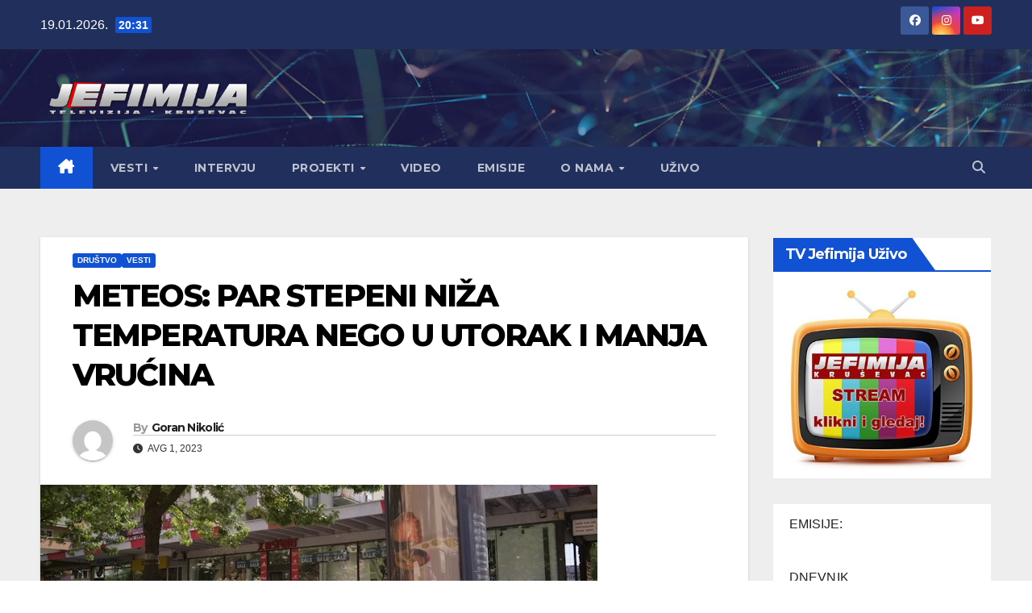

--- FILE ---
content_type: text/html; charset=UTF-8
request_url: https://jefimija.tv/meteos-par-stepeni-niza-temperatura-nego-u-utorak-i-manja-vrucina/
body_size: 21644
content:
<!DOCTYPE html>
<html lang="sr-RS">
<head>
<meta charset="UTF-8">
<meta name="viewport" content="width=device-width, initial-scale=1">
<link rel="profile" href="https://gmpg.org/xfn/11">
<meta name='robots' content='index, follow, max-image-preview:large, max-snippet:-1, max-video-preview:-1' />

	<!-- This site is optimized with the Yoast SEO plugin v26.6 - https://yoast.com/wordpress/plugins/seo/ -->
	<title>METEOS: PAR STEPENI NIŽA TEMPERATURA NEGO U UTORAK I MANJA VRUĆINA - Jefimija TV, Kruševac</title>
	<link rel="canonical" href="https://jefimija.tv/meteos-par-stepeni-niza-temperatura-nego-u-utorak-i-manja-vrucina/" />
	<meta property="og:locale" content="sr_RS" />
	<meta property="og:type" content="article" />
	<meta property="og:title" content="METEOS: PAR STEPENI NIŽA TEMPERATURA NEGO U UTORAK I MANJA VRUĆINA - Jefimija TV, Kruševac" />
	<meta property="og:description" content="U noći utorak na sredu po Vojvodini su mogući lokalni pljuskovi. U sredu će doći do blažeg osveženja u severnim i centralnim predelima sa mogućom ređom kratkotrajnom kišom ili ponekim lokalnim pljuskovima u toku jutra i prepodneva. Na jugu Srbije ostaje sunčano i vrlo toplo, a na zapadu Srbije popodne ponegde ređa pojava lokalnih pljuskova. [&hellip;]" />
	<meta property="og:url" content="https://jefimija.tv/meteos-par-stepeni-niza-temperatura-nego-u-utorak-i-manja-vrucina/" />
	<meta property="og:site_name" content="Jefimija TV, Kruševac" />
	<meta property="article:published_time" content="2023-08-01T05:11:31+00:00" />
	<meta property="article:modified_time" content="2023-08-03T06:57:14+00:00" />
	<meta property="og:image" content="https://jefimija.tv/wp-content/uploads/2023/07/bicikle.jpg" />
	<meta property="og:image:width" content="691" />
	<meta property="og:image:height" content="389" />
	<meta property="og:image:type" content="image/jpeg" />
	<meta name="author" content="Goran Nikolić" />
	<meta name="twitter:card" content="summary_large_image" />
	<meta name="twitter:label1" content="Napisano od" />
	<meta name="twitter:data1" content="Goran Nikolić" />
	<meta name="twitter:label2" content="Procenjeno vreme čitanja" />
	<meta name="twitter:data2" content="1 minut" />
	<script type="application/ld+json" class="yoast-schema-graph">{"@context":"https://schema.org","@graph":[{"@type":"Article","@id":"https://jefimija.tv/meteos-par-stepeni-niza-temperatura-nego-u-utorak-i-manja-vrucina/#article","isPartOf":{"@id":"https://jefimija.tv/meteos-par-stepeni-niza-temperatura-nego-u-utorak-i-manja-vrucina/"},"author":{"name":"Goran Nikolić","@id":"https://jefimija.tv/#/schema/person/7a7c4207537668f5bb76f4d671c1f27d"},"headline":"METEOS: PAR STEPENI NIŽA TEMPERATURA NEGO U UTORAK I MANJA VRUĆINA","datePublished":"2023-08-01T05:11:31+00:00","dateModified":"2023-08-03T06:57:14+00:00","mainEntityOfPage":{"@id":"https://jefimija.tv/meteos-par-stepeni-niza-temperatura-nego-u-utorak-i-manja-vrucina/"},"wordCount":260,"publisher":{"@id":"https://jefimija.tv/#organization"},"image":{"@id":"https://jefimija.tv/meteos-par-stepeni-niza-temperatura-nego-u-utorak-i-manja-vrucina/#primaryimage"},"thumbnailUrl":"https://jefimija.tv/wp-content/uploads/2023/07/bicikle.jpg","articleSection":["Društvo","Vesti"],"inLanguage":"sr-RS"},{"@type":"WebPage","@id":"https://jefimija.tv/meteos-par-stepeni-niza-temperatura-nego-u-utorak-i-manja-vrucina/","url":"https://jefimija.tv/meteos-par-stepeni-niza-temperatura-nego-u-utorak-i-manja-vrucina/","name":"METEOS: PAR STEPENI NIŽA TEMPERATURA NEGO U UTORAK I MANJA VRUĆINA - Jefimija TV, Kruševac","isPartOf":{"@id":"https://jefimija.tv/#website"},"primaryImageOfPage":{"@id":"https://jefimija.tv/meteos-par-stepeni-niza-temperatura-nego-u-utorak-i-manja-vrucina/#primaryimage"},"image":{"@id":"https://jefimija.tv/meteos-par-stepeni-niza-temperatura-nego-u-utorak-i-manja-vrucina/#primaryimage"},"thumbnailUrl":"https://jefimija.tv/wp-content/uploads/2023/07/bicikle.jpg","datePublished":"2023-08-01T05:11:31+00:00","dateModified":"2023-08-03T06:57:14+00:00","breadcrumb":{"@id":"https://jefimija.tv/meteos-par-stepeni-niza-temperatura-nego-u-utorak-i-manja-vrucina/#breadcrumb"},"inLanguage":"sr-RS","potentialAction":[{"@type":"ReadAction","target":["https://jefimija.tv/meteos-par-stepeni-niza-temperatura-nego-u-utorak-i-manja-vrucina/"]}]},{"@type":"ImageObject","inLanguage":"sr-RS","@id":"https://jefimija.tv/meteos-par-stepeni-niza-temperatura-nego-u-utorak-i-manja-vrucina/#primaryimage","url":"https://jefimija.tv/wp-content/uploads/2023/07/bicikle.jpg","contentUrl":"https://jefimija.tv/wp-content/uploads/2023/07/bicikle.jpg","width":691,"height":389},{"@type":"BreadcrumbList","@id":"https://jefimija.tv/meteos-par-stepeni-niza-temperatura-nego-u-utorak-i-manja-vrucina/#breadcrumb","itemListElement":[{"@type":"ListItem","position":1,"name":"Početna","item":"https://jefimija.tv/"},{"@type":"ListItem","position":2,"name":"METEOS: PAR STEPENI NIŽA TEMPERATURA NEGO U UTORAK I MANJA VRUĆINA"}]},{"@type":"WebSite","@id":"https://jefimija.tv/#website","url":"https://jefimija.tv/","name":"Jefimija TV, Kruševac","description":"","publisher":{"@id":"https://jefimija.tv/#organization"},"potentialAction":[{"@type":"SearchAction","target":{"@type":"EntryPoint","urlTemplate":"https://jefimija.tv/?s={search_term_string}"},"query-input":{"@type":"PropertyValueSpecification","valueRequired":true,"valueName":"search_term_string"}}],"inLanguage":"sr-RS"},{"@type":"Organization","@id":"https://jefimija.tv/#organization","name":"Jefimija TV, Kruševac","url":"https://jefimija.tv/","logo":{"@type":"ImageObject","inLanguage":"sr-RS","@id":"https://jefimija.tv/#/schema/logo/image/","url":"https://jefimija.tv/wp-content/uploads/2025/12/JEFIMIJA-Logo-2025-tr.png","contentUrl":"https://jefimija.tv/wp-content/uploads/2025/12/JEFIMIJA-Logo-2025-tr.png","width":400,"height":104,"caption":"Jefimija TV, Kruševac"},"image":{"@id":"https://jefimija.tv/#/schema/logo/image/"}},{"@type":"Person","@id":"https://jefimija.tv/#/schema/person/7a7c4207537668f5bb76f4d671c1f27d","name":"Goran Nikolić","image":{"@type":"ImageObject","inLanguage":"sr-RS","@id":"https://jefimija.tv/#/schema/person/image/","url":"https://secure.gravatar.com/avatar/00cdec62c1d9204ec6e557c4d78dedbe644aa83b728022698d12ba3327e10a36?s=96&d=mm&r=g","contentUrl":"https://secure.gravatar.com/avatar/00cdec62c1d9204ec6e557c4d78dedbe644aa83b728022698d12ba3327e10a36?s=96&d=mm&r=g","caption":"Goran Nikolić"},"sameAs":["https://jefimija.tv"],"url":"https://jefimija.tv/author/goran/"}]}</script>
	<!-- / Yoast SEO plugin. -->


<link rel='dns-prefetch' href='//static.addtoany.com' />
<link rel='dns-prefetch' href='//fonts.googleapis.com' />
<link rel="alternate" type="application/rss+xml" title="Jefimija TV, Kruševac &raquo; dovod" href="https://jefimija.tv/feed/" />
<link rel="alternate" type="application/rss+xml" title="Jefimija TV, Kruševac &raquo; dovod komentara" href="https://jefimija.tv/comments/feed/" />
<link rel="alternate" title="oEmbed (JSON)" type="application/json+oembed" href="https://jefimija.tv/wp-json/oembed/1.0/embed?url=https%3A%2F%2Fjefimija.tv%2Fmeteos-par-stepeni-niza-temperatura-nego-u-utorak-i-manja-vrucina%2F" />
<link rel="alternate" title="oEmbed (XML)" type="text/xml+oembed" href="https://jefimija.tv/wp-json/oembed/1.0/embed?url=https%3A%2F%2Fjefimija.tv%2Fmeteos-par-stepeni-niza-temperatura-nego-u-utorak-i-manja-vrucina%2F&#038;format=xml" />
		<style>
			.lazyload,
			.lazyloading {
				max-width: 100%;
			}
		</style>
		<style id='wp-img-auto-sizes-contain-inline-css'>
img:is([sizes=auto i],[sizes^="auto," i]){contain-intrinsic-size:3000px 1500px}
/*# sourceURL=wp-img-auto-sizes-contain-inline-css */
</style>
<link rel='stylesheet' id='cf7ic_style-css' href='https://jefimija.tv/wp-content/plugins/contact-form-7-image-captcha/css/cf7ic-style.css?ver=3.3.7' media='all' />
<link rel='stylesheet' id='twb-open-sans-css' href='https://fonts.googleapis.com/css?family=Open+Sans%3A300%2C400%2C500%2C600%2C700%2C800&#038;display=swap&#038;ver=cbdfbe805ab49631768dc4e97287e38f' media='all' />
<link rel='stylesheet' id='twb-global-css' href='https://jefimija.tv/wp-content/plugins/slider-wd/booster/assets/css/global.css?ver=1.0.0' media='all' />
<style id='wp-emoji-styles-inline-css'>

	img.wp-smiley, img.emoji {
		display: inline !important;
		border: none !important;
		box-shadow: none !important;
		height: 1em !important;
		width: 1em !important;
		margin: 0 0.07em !important;
		vertical-align: -0.1em !important;
		background: none !important;
		padding: 0 !important;
	}
/*# sourceURL=wp-emoji-styles-inline-css */
</style>
<style id='wp-block-library-inline-css'>
:root{--wp-block-synced-color:#7a00df;--wp-block-synced-color--rgb:122,0,223;--wp-bound-block-color:var(--wp-block-synced-color);--wp-editor-canvas-background:#ddd;--wp-admin-theme-color:#007cba;--wp-admin-theme-color--rgb:0,124,186;--wp-admin-theme-color-darker-10:#006ba1;--wp-admin-theme-color-darker-10--rgb:0,107,160.5;--wp-admin-theme-color-darker-20:#005a87;--wp-admin-theme-color-darker-20--rgb:0,90,135;--wp-admin-border-width-focus:2px}@media (min-resolution:192dpi){:root{--wp-admin-border-width-focus:1.5px}}.wp-element-button{cursor:pointer}:root .has-very-light-gray-background-color{background-color:#eee}:root .has-very-dark-gray-background-color{background-color:#313131}:root .has-very-light-gray-color{color:#eee}:root .has-very-dark-gray-color{color:#313131}:root .has-vivid-green-cyan-to-vivid-cyan-blue-gradient-background{background:linear-gradient(135deg,#00d084,#0693e3)}:root .has-purple-crush-gradient-background{background:linear-gradient(135deg,#34e2e4,#4721fb 50%,#ab1dfe)}:root .has-hazy-dawn-gradient-background{background:linear-gradient(135deg,#faaca8,#dad0ec)}:root .has-subdued-olive-gradient-background{background:linear-gradient(135deg,#fafae1,#67a671)}:root .has-atomic-cream-gradient-background{background:linear-gradient(135deg,#fdd79a,#004a59)}:root .has-nightshade-gradient-background{background:linear-gradient(135deg,#330968,#31cdcf)}:root .has-midnight-gradient-background{background:linear-gradient(135deg,#020381,#2874fc)}:root{--wp--preset--font-size--normal:16px;--wp--preset--font-size--huge:42px}.has-regular-font-size{font-size:1em}.has-larger-font-size{font-size:2.625em}.has-normal-font-size{font-size:var(--wp--preset--font-size--normal)}.has-huge-font-size{font-size:var(--wp--preset--font-size--huge)}.has-text-align-center{text-align:center}.has-text-align-left{text-align:left}.has-text-align-right{text-align:right}.has-fit-text{white-space:nowrap!important}#end-resizable-editor-section{display:none}.aligncenter{clear:both}.items-justified-left{justify-content:flex-start}.items-justified-center{justify-content:center}.items-justified-right{justify-content:flex-end}.items-justified-space-between{justify-content:space-between}.screen-reader-text{border:0;clip-path:inset(50%);height:1px;margin:-1px;overflow:hidden;padding:0;position:absolute;width:1px;word-wrap:normal!important}.screen-reader-text:focus{background-color:#ddd;clip-path:none;color:#444;display:block;font-size:1em;height:auto;left:5px;line-height:normal;padding:15px 23px 14px;text-decoration:none;top:5px;width:auto;z-index:100000}html :where(.has-border-color){border-style:solid}html :where([style*=border-top-color]){border-top-style:solid}html :where([style*=border-right-color]){border-right-style:solid}html :where([style*=border-bottom-color]){border-bottom-style:solid}html :where([style*=border-left-color]){border-left-style:solid}html :where([style*=border-width]){border-style:solid}html :where([style*=border-top-width]){border-top-style:solid}html :where([style*=border-right-width]){border-right-style:solid}html :where([style*=border-bottom-width]){border-bottom-style:solid}html :where([style*=border-left-width]){border-left-style:solid}html :where(img[class*=wp-image-]){height:auto;max-width:100%}:where(figure){margin:0 0 1em}html :where(.is-position-sticky){--wp-admin--admin-bar--position-offset:var(--wp-admin--admin-bar--height,0px)}@media screen and (max-width:600px){html :where(.is-position-sticky){--wp-admin--admin-bar--position-offset:0px}}

/*# sourceURL=wp-block-library-inline-css */
</style><style id='global-styles-inline-css'>
:root{--wp--preset--aspect-ratio--square: 1;--wp--preset--aspect-ratio--4-3: 4/3;--wp--preset--aspect-ratio--3-4: 3/4;--wp--preset--aspect-ratio--3-2: 3/2;--wp--preset--aspect-ratio--2-3: 2/3;--wp--preset--aspect-ratio--16-9: 16/9;--wp--preset--aspect-ratio--9-16: 9/16;--wp--preset--color--black: #000000;--wp--preset--color--cyan-bluish-gray: #abb8c3;--wp--preset--color--white: #ffffff;--wp--preset--color--pale-pink: #f78da7;--wp--preset--color--vivid-red: #cf2e2e;--wp--preset--color--luminous-vivid-orange: #ff6900;--wp--preset--color--luminous-vivid-amber: #fcb900;--wp--preset--color--light-green-cyan: #7bdcb5;--wp--preset--color--vivid-green-cyan: #00d084;--wp--preset--color--pale-cyan-blue: #8ed1fc;--wp--preset--color--vivid-cyan-blue: #0693e3;--wp--preset--color--vivid-purple: #9b51e0;--wp--preset--gradient--vivid-cyan-blue-to-vivid-purple: linear-gradient(135deg,rgb(6,147,227) 0%,rgb(155,81,224) 100%);--wp--preset--gradient--light-green-cyan-to-vivid-green-cyan: linear-gradient(135deg,rgb(122,220,180) 0%,rgb(0,208,130) 100%);--wp--preset--gradient--luminous-vivid-amber-to-luminous-vivid-orange: linear-gradient(135deg,rgb(252,185,0) 0%,rgb(255,105,0) 100%);--wp--preset--gradient--luminous-vivid-orange-to-vivid-red: linear-gradient(135deg,rgb(255,105,0) 0%,rgb(207,46,46) 100%);--wp--preset--gradient--very-light-gray-to-cyan-bluish-gray: linear-gradient(135deg,rgb(238,238,238) 0%,rgb(169,184,195) 100%);--wp--preset--gradient--cool-to-warm-spectrum: linear-gradient(135deg,rgb(74,234,220) 0%,rgb(151,120,209) 20%,rgb(207,42,186) 40%,rgb(238,44,130) 60%,rgb(251,105,98) 80%,rgb(254,248,76) 100%);--wp--preset--gradient--blush-light-purple: linear-gradient(135deg,rgb(255,206,236) 0%,rgb(152,150,240) 100%);--wp--preset--gradient--blush-bordeaux: linear-gradient(135deg,rgb(254,205,165) 0%,rgb(254,45,45) 50%,rgb(107,0,62) 100%);--wp--preset--gradient--luminous-dusk: linear-gradient(135deg,rgb(255,203,112) 0%,rgb(199,81,192) 50%,rgb(65,88,208) 100%);--wp--preset--gradient--pale-ocean: linear-gradient(135deg,rgb(255,245,203) 0%,rgb(182,227,212) 50%,rgb(51,167,181) 100%);--wp--preset--gradient--electric-grass: linear-gradient(135deg,rgb(202,248,128) 0%,rgb(113,206,126) 100%);--wp--preset--gradient--midnight: linear-gradient(135deg,rgb(2,3,129) 0%,rgb(40,116,252) 100%);--wp--preset--font-size--small: 13px;--wp--preset--font-size--medium: 20px;--wp--preset--font-size--large: 36px;--wp--preset--font-size--x-large: 42px;--wp--preset--spacing--20: 0.44rem;--wp--preset--spacing--30: 0.67rem;--wp--preset--spacing--40: 1rem;--wp--preset--spacing--50: 1.5rem;--wp--preset--spacing--60: 2.25rem;--wp--preset--spacing--70: 3.38rem;--wp--preset--spacing--80: 5.06rem;--wp--preset--shadow--natural: 6px 6px 9px rgba(0, 0, 0, 0.2);--wp--preset--shadow--deep: 12px 12px 50px rgba(0, 0, 0, 0.4);--wp--preset--shadow--sharp: 6px 6px 0px rgba(0, 0, 0, 0.2);--wp--preset--shadow--outlined: 6px 6px 0px -3px rgb(255, 255, 255), 6px 6px rgb(0, 0, 0);--wp--preset--shadow--crisp: 6px 6px 0px rgb(0, 0, 0);}:root :where(.is-layout-flow) > :first-child{margin-block-start: 0;}:root :where(.is-layout-flow) > :last-child{margin-block-end: 0;}:root :where(.is-layout-flow) > *{margin-block-start: 24px;margin-block-end: 0;}:root :where(.is-layout-constrained) > :first-child{margin-block-start: 0;}:root :where(.is-layout-constrained) > :last-child{margin-block-end: 0;}:root :where(.is-layout-constrained) > *{margin-block-start: 24px;margin-block-end: 0;}:root :where(.is-layout-flex){gap: 24px;}:root :where(.is-layout-grid){gap: 24px;}body .is-layout-flex{display: flex;}.is-layout-flex{flex-wrap: wrap;align-items: center;}.is-layout-flex > :is(*, div){margin: 0;}body .is-layout-grid{display: grid;}.is-layout-grid > :is(*, div){margin: 0;}.has-black-color{color: var(--wp--preset--color--black) !important;}.has-cyan-bluish-gray-color{color: var(--wp--preset--color--cyan-bluish-gray) !important;}.has-white-color{color: var(--wp--preset--color--white) !important;}.has-pale-pink-color{color: var(--wp--preset--color--pale-pink) !important;}.has-vivid-red-color{color: var(--wp--preset--color--vivid-red) !important;}.has-luminous-vivid-orange-color{color: var(--wp--preset--color--luminous-vivid-orange) !important;}.has-luminous-vivid-amber-color{color: var(--wp--preset--color--luminous-vivid-amber) !important;}.has-light-green-cyan-color{color: var(--wp--preset--color--light-green-cyan) !important;}.has-vivid-green-cyan-color{color: var(--wp--preset--color--vivid-green-cyan) !important;}.has-pale-cyan-blue-color{color: var(--wp--preset--color--pale-cyan-blue) !important;}.has-vivid-cyan-blue-color{color: var(--wp--preset--color--vivid-cyan-blue) !important;}.has-vivid-purple-color{color: var(--wp--preset--color--vivid-purple) !important;}.has-black-background-color{background-color: var(--wp--preset--color--black) !important;}.has-cyan-bluish-gray-background-color{background-color: var(--wp--preset--color--cyan-bluish-gray) !important;}.has-white-background-color{background-color: var(--wp--preset--color--white) !important;}.has-pale-pink-background-color{background-color: var(--wp--preset--color--pale-pink) !important;}.has-vivid-red-background-color{background-color: var(--wp--preset--color--vivid-red) !important;}.has-luminous-vivid-orange-background-color{background-color: var(--wp--preset--color--luminous-vivid-orange) !important;}.has-luminous-vivid-amber-background-color{background-color: var(--wp--preset--color--luminous-vivid-amber) !important;}.has-light-green-cyan-background-color{background-color: var(--wp--preset--color--light-green-cyan) !important;}.has-vivid-green-cyan-background-color{background-color: var(--wp--preset--color--vivid-green-cyan) !important;}.has-pale-cyan-blue-background-color{background-color: var(--wp--preset--color--pale-cyan-blue) !important;}.has-vivid-cyan-blue-background-color{background-color: var(--wp--preset--color--vivid-cyan-blue) !important;}.has-vivid-purple-background-color{background-color: var(--wp--preset--color--vivid-purple) !important;}.has-black-border-color{border-color: var(--wp--preset--color--black) !important;}.has-cyan-bluish-gray-border-color{border-color: var(--wp--preset--color--cyan-bluish-gray) !important;}.has-white-border-color{border-color: var(--wp--preset--color--white) !important;}.has-pale-pink-border-color{border-color: var(--wp--preset--color--pale-pink) !important;}.has-vivid-red-border-color{border-color: var(--wp--preset--color--vivid-red) !important;}.has-luminous-vivid-orange-border-color{border-color: var(--wp--preset--color--luminous-vivid-orange) !important;}.has-luminous-vivid-amber-border-color{border-color: var(--wp--preset--color--luminous-vivid-amber) !important;}.has-light-green-cyan-border-color{border-color: var(--wp--preset--color--light-green-cyan) !important;}.has-vivid-green-cyan-border-color{border-color: var(--wp--preset--color--vivid-green-cyan) !important;}.has-pale-cyan-blue-border-color{border-color: var(--wp--preset--color--pale-cyan-blue) !important;}.has-vivid-cyan-blue-border-color{border-color: var(--wp--preset--color--vivid-cyan-blue) !important;}.has-vivid-purple-border-color{border-color: var(--wp--preset--color--vivid-purple) !important;}.has-vivid-cyan-blue-to-vivid-purple-gradient-background{background: var(--wp--preset--gradient--vivid-cyan-blue-to-vivid-purple) !important;}.has-light-green-cyan-to-vivid-green-cyan-gradient-background{background: var(--wp--preset--gradient--light-green-cyan-to-vivid-green-cyan) !important;}.has-luminous-vivid-amber-to-luminous-vivid-orange-gradient-background{background: var(--wp--preset--gradient--luminous-vivid-amber-to-luminous-vivid-orange) !important;}.has-luminous-vivid-orange-to-vivid-red-gradient-background{background: var(--wp--preset--gradient--luminous-vivid-orange-to-vivid-red) !important;}.has-very-light-gray-to-cyan-bluish-gray-gradient-background{background: var(--wp--preset--gradient--very-light-gray-to-cyan-bluish-gray) !important;}.has-cool-to-warm-spectrum-gradient-background{background: var(--wp--preset--gradient--cool-to-warm-spectrum) !important;}.has-blush-light-purple-gradient-background{background: var(--wp--preset--gradient--blush-light-purple) !important;}.has-blush-bordeaux-gradient-background{background: var(--wp--preset--gradient--blush-bordeaux) !important;}.has-luminous-dusk-gradient-background{background: var(--wp--preset--gradient--luminous-dusk) !important;}.has-pale-ocean-gradient-background{background: var(--wp--preset--gradient--pale-ocean) !important;}.has-electric-grass-gradient-background{background: var(--wp--preset--gradient--electric-grass) !important;}.has-midnight-gradient-background{background: var(--wp--preset--gradient--midnight) !important;}.has-small-font-size{font-size: var(--wp--preset--font-size--small) !important;}.has-medium-font-size{font-size: var(--wp--preset--font-size--medium) !important;}.has-large-font-size{font-size: var(--wp--preset--font-size--large) !important;}.has-x-large-font-size{font-size: var(--wp--preset--font-size--x-large) !important;}
/*# sourceURL=global-styles-inline-css */
</style>

<style id='classic-theme-styles-inline-css'>
/*! This file is auto-generated */
.wp-block-button__link{color:#fff;background-color:#32373c;border-radius:9999px;box-shadow:none;text-decoration:none;padding:calc(.667em + 2px) calc(1.333em + 2px);font-size:1.125em}.wp-block-file__button{background:#32373c;color:#fff;text-decoration:none}
/*# sourceURL=/wp-includes/css/classic-themes.min.css */
</style>
<link rel='stylesheet' id='contact-form-7-css' href='https://jefimija.tv/wp-content/plugins/contact-form-7/includes/css/styles.css?ver=6.1.4' media='all' />
<link rel='stylesheet' id='bootstrap-css' href='https://jefimija.tv/wp-content/themes/newsup/css/bootstrap.css?ver=cbdfbe805ab49631768dc4e97287e38f' media='all' />
<link rel='stylesheet' id='chld_thm_cfg_parent-css' href='https://jefimija.tv/wp-content/themes/newsup/style.css?ver=cbdfbe805ab49631768dc4e97287e38f' media='all' />
<link rel='stylesheet' id='newsup-fonts-css' href='//fonts.googleapis.com/css?family=Montserrat%3A400%2C500%2C700%2C800%7CWork%2BSans%3A300%2C400%2C500%2C600%2C700%2C800%2C900%26display%3Dswap&#038;subset=latin%2Clatin-ext' media='all' />
<link rel='stylesheet' id='newsup-style-css' href='https://jefimija.tv/wp-content/themes/newsup-child/style.css?ver=5.1.9.1765496782' media='all' />
<link rel='stylesheet' id='newsup-default-css' href='https://jefimija.tv/wp-content/themes/newsup/css/colors/default.css?ver=cbdfbe805ab49631768dc4e97287e38f' media='all' />
<link rel='stylesheet' id='font-awesome-5-all-css' href='https://jefimija.tv/wp-content/themes/newsup/css/font-awesome/css/all.min.css?ver=cbdfbe805ab49631768dc4e97287e38f' media='all' />
<link rel='stylesheet' id='font-awesome-4-shim-css' href='https://jefimija.tv/wp-content/themes/newsup/css/font-awesome/css/v4-shims.min.css?ver=cbdfbe805ab49631768dc4e97287e38f' media='all' />
<link rel='stylesheet' id='owl-carousel-css' href='https://jefimija.tv/wp-content/themes/newsup/css/owl.carousel.css?ver=cbdfbe805ab49631768dc4e97287e38f' media='all' />
<link rel='stylesheet' id='smartmenus-css' href='https://jefimija.tv/wp-content/themes/newsup/css/jquery.smartmenus.bootstrap.css?ver=cbdfbe805ab49631768dc4e97287e38f' media='all' />
<link rel='stylesheet' id='newsup-custom-css-css' href='https://jefimija.tv/wp-content/themes/newsup/inc/ansar/customize/css/customizer.css?ver=1.0' media='all' />
<link rel='stylesheet' id='addtoany-css' href='https://jefimija.tv/wp-content/plugins/add-to-any/addtoany.min.css?ver=1.16' media='all' />
<script src="https://jefimija.tv/wp-includes/js/jquery/jquery.min.js?ver=3.7.1" id="jquery-core-js"></script>
<script src="https://jefimija.tv/wp-includes/js/jquery/jquery-migrate.min.js?ver=3.4.1" id="jquery-migrate-js"></script>
<script src="https://jefimija.tv/wp-content/plugins/slider-wd/booster/assets/js/circle-progress.js?ver=1.2.2" id="twb-circle-js"></script>
<script id="twb-global-js-extra">
var twb = {"nonce":"345fa4e292","ajax_url":"https://jefimija.tv/wp-admin/admin-ajax.php","plugin_url":"https://jefimija.tv/wp-content/plugins/slider-wd/booster","href":"https://jefimija.tv/wp-admin/admin.php?page=twb_slider_wd"};
var twb = {"nonce":"345fa4e292","ajax_url":"https://jefimija.tv/wp-admin/admin-ajax.php","plugin_url":"https://jefimija.tv/wp-content/plugins/slider-wd/booster","href":"https://jefimija.tv/wp-admin/admin.php?page=twb_slider_wd"};
//# sourceURL=twb-global-js-extra
</script>
<script src="https://jefimija.tv/wp-content/plugins/slider-wd/booster/assets/js/global.js?ver=1.0.0" id="twb-global-js"></script>
<script id="addtoany-core-js-before">
window.a2a_config=window.a2a_config||{};a2a_config.callbacks=[];a2a_config.overlays=[];a2a_config.templates={};a2a_localize = {
	Share: "Share",
	Save: "Save",
	Subscribe: "Subscribe",
	Email: "Email",
	Bookmark: "Bookmark",
	ShowAll: "Show all",
	ShowLess: "Show less",
	FindServices: "Find service(s)",
	FindAnyServiceToAddTo: "Instantly find any service to add to",
	PoweredBy: "Powered by",
	ShareViaEmail: "Share via email",
	SubscribeViaEmail: "Subscribe via email",
	BookmarkInYourBrowser: "Bookmark in your browser",
	BookmarkInstructions: "Press Ctrl+D or \u2318+D to bookmark this page",
	AddToYourFavorites: "Add to your favorites",
	SendFromWebOrProgram: "Send from any email address or email program",
	EmailProgram: "Email program",
	More: "More&#8230;",
	ThanksForSharing: "Thanks for sharing!",
	ThanksForFollowing: "Thanks for following!"
};


//# sourceURL=addtoany-core-js-before
</script>
<script defer src="https://static.addtoany.com/menu/page.js" id="addtoany-core-js"></script>
<script defer src="https://jefimija.tv/wp-content/plugins/add-to-any/addtoany.min.js?ver=1.1" id="addtoany-jquery-js"></script>
<script async="async" src="https://jefimija.tv/wp-content/plugins/playerjs/playerjs_default.js?ver=cbdfbe805ab49631768dc4e97287e38f" id="playerjs-js-js"></script>
<script src="https://jefimija.tv/wp-content/themes/newsup/js/navigation.js?ver=cbdfbe805ab49631768dc4e97287e38f" id="newsup-navigation-js"></script>
<script src="https://jefimija.tv/wp-content/themes/newsup/js/bootstrap.js?ver=cbdfbe805ab49631768dc4e97287e38f" id="bootstrap-js"></script>
<script src="https://jefimija.tv/wp-content/themes/newsup/js/owl.carousel.min.js?ver=cbdfbe805ab49631768dc4e97287e38f" id="owl-carousel-min-js"></script>
<script src="https://jefimija.tv/wp-content/themes/newsup/js/jquery.smartmenus.js?ver=cbdfbe805ab49631768dc4e97287e38f" id="smartmenus-js-js"></script>
<script src="https://jefimija.tv/wp-content/themes/newsup/js/jquery.smartmenus.bootstrap.js?ver=cbdfbe805ab49631768dc4e97287e38f" id="bootstrap-smartmenus-js-js"></script>
<script src="https://jefimija.tv/wp-content/themes/newsup/js/jquery.marquee.js?ver=cbdfbe805ab49631768dc4e97287e38f" id="newsup-marquee-js-js"></script>
<script src="https://jefimija.tv/wp-content/themes/newsup/js/main.js?ver=cbdfbe805ab49631768dc4e97287e38f" id="newsup-main-js-js"></script>
<link rel="https://api.w.org/" href="https://jefimija.tv/wp-json/" /><link rel="alternate" title="JSON" type="application/json" href="https://jefimija.tv/wp-json/wp/v2/posts/51541" />		<script>
			document.documentElement.className = document.documentElement.className.replace('no-js', 'js');
		</script>
				<style>
			.no-js img.lazyload {
				display: none;
			}

			figure.wp-block-image img.lazyloading {
				min-width: 150px;
			}

			.lazyload,
			.lazyloading {
				--smush-placeholder-width: 100px;
				--smush-placeholder-aspect-ratio: 1/1;
				width: var(--smush-image-width, var(--smush-placeholder-width)) !important;
				aspect-ratio: var(--smush-image-aspect-ratio, var(--smush-placeholder-aspect-ratio)) !important;
			}

						.lazyload, .lazyloading {
				opacity: 0;
			}

			.lazyloaded {
				opacity: 1;
				transition: opacity 400ms;
				transition-delay: 0ms;
			}

					</style>
		 
<style type="text/css" id="custom-background-css">
    .wrapper { background-color: #eee; }
</style>
    <style type="text/css">
            .site-title,
        .site-description {
            position: absolute;
            clip: rect(1px, 1px, 1px, 1px);
        }
        </style>
    <link rel="icon" href="https://jefimija.tv/wp-content/uploads/2018/03/cropped-logo-sajt1-32x32.png" sizes="32x32" />
<link rel="icon" href="https://jefimija.tv/wp-content/uploads/2018/03/cropped-logo-sajt1-192x192.png" sizes="192x192" />
<link rel="apple-touch-icon" href="https://jefimija.tv/wp-content/uploads/2018/03/cropped-logo-sajt1-180x180.png" />
<meta name="msapplication-TileImage" content="https://jefimija.tv/wp-content/uploads/2018/03/cropped-logo-sajt1-270x270.png" />
		<style id="wp-custom-css">
			/* SKALIRANJE FEATURED SLIKE DA SE VIDI CELA */
.mg-post-thumb.back-img {
    background-size: contain !important;
    background-position: center center !important;
    background-repeat: no-repeat !important;

    /* Ovo ukida fiksnu visinu teme */
    height: auto !important;
    min-height: 0 !important;

    /* Definiši aspekt slike (ovo je najbitnije!) */
    aspect-ratio: 16 / 9;
    background-color: #ffffff; /* ili #000 ako želiš crnu pozadinu */
}
/* ===== end featured ===== */		</style>
		<link rel='stylesheet' id='accordions-style-css' href='https://jefimija.tv/wp-content/plugins/accordions/assets/frontend/css/style.css?ver=2.3.10' media='all' />
<link rel='stylesheet' id='jquery-ui-css' href='https://jefimija.tv/wp-content/plugins/accordions/assets/frontend/css/jquery-ui.css?ver=1.12.1' media='all' />
<link rel='stylesheet' id='accordions-themes-css' href='https://jefimija.tv/wp-content/plugins/accordions/assets/global/css/themes.style.css?ver=1.0.0' media='all' />
</head>
<body data-rsssl=1 class="wp-singular post-template-default single single-post postid-51541 single-format-standard wp-custom-logo wp-embed-responsive wp-theme-newsup wp-child-theme-newsup-child ta-hide-date-author-in-list" >
<div id="page" class="site">
<a class="skip-link screen-reader-text" href="#content">
Skip to content</a>
  <div class="wrapper" id="custom-background-css">
    <header class="mg-headwidget">
      <!--==================== TOP BAR ====================-->
      <div class="mg-head-detail hidden-xs">
    <div class="container-fluid">
        <div class="row align-items-center">
            <div class="col-md-6 col-xs-12">
                <ul class="info-left">
                                <li>19.01.2026.                <span class="time">  20:31</span>
                        </li>
                        </ul>
            </div>
            <div class="col-md-6 col-xs-12">
                <ul class="mg-social info-right">
                            <li>
            <a  target="_blank"  href="https://www.facebook.com/share/17ZZdk8d5w/">
                <span class="icon-soci facebook">
                    <i class="fab fa-facebook"></i>
                </span> 
            </a>
        </li>
                <li>
            <a target="_blank"  href="https://www.instagram.com/televizijajefimija?igsh=aWZtcXQ0cno5d24w">
                <span class="icon-soci instagram">
                    <i class="fab fa-instagram"></i>
                </span>
            </a>
        </li>
                <li>
            <a target="_blank"  href="https://www.youtube.com/@tvjefimija">
                <span class="icon-soci youtube">
                    <i class="fab fa-youtube"></i>
                </span>
            </a>
        </li>
                        </ul>
            </div>
        </div>
    </div>
</div>
      <div class="clearfix"></div>

      
      <div class="mg-nav-widget-area-back lazyload" style='background-image:inherit;' data-bg-image="url(&quot;https://jefimija.tv/wp-content/themes/newsup/images/head-back.jpg&quot; )">
                <div class="overlay">
          <div class="inner"  style="background-color:rgba(32,47,91,0.4);" > 
              <div class="container-fluid">
                  <div class="mg-nav-widget-area">
                    <div class="row align-items-center">
                      <div class="col-md-3 text-center-xs">
                        <div class="navbar-header">
                          <div class="site-logo">
    <a href="https://jefimija.tv/" class="custom-logo-link" rel="home"><img width="400" height="104" data-src="https://jefimija.tv/wp-content/uploads/2025/12/JEFIMIJA-Logo-2025-tr.png" class="custom-logo lazyload" alt="" decoding="async" data-srcset="https://jefimija.tv/wp-content/uploads/2025/12/JEFIMIJA-Logo-2025-tr.png 400w, https://jefimija.tv/wp-content/uploads/2025/12/JEFIMIJA-Logo-2025-tr-300x78.png 300w" data-sizes="(max-width: 400px) 100vw, 400px" src="[data-uri]" style="--smush-placeholder-width: 400px; --smush-placeholder-aspect-ratio: 400/104;" /></a></div>

                          <div class="site-branding-text d-none">
                                                            <p class="site-title"> <a href="https://jefimija.tv/" rel="home">Jefimija TV, Kruševac</a></p>
                                                            <p class="site-description"></p>
                          </div>    
                        </div>
                      </div>
                                          </div>
                  </div>
              </div>
          </div>
        </div>
      </div>
    <div class="mg-menu-full">
      <nav class="navbar navbar-expand-lg navbar-wp">
        <div class="container-fluid">
          <!-- Right nav -->
          <div class="m-header align-items-center">
                            <a class="mobilehomebtn" href="https://jefimija.tv"><span class="fa-solid fa-house-chimney"></span></a>
              <!-- navbar-toggle -->
              <button class="navbar-toggler mx-auto" type="button" data-toggle="collapse" data-target="#navbar-wp" aria-controls="navbarSupportedContent" aria-expanded="false" aria-label="Toggle navigation">
                <span class="burger">
                  <span class="burger-line"></span>
                  <span class="burger-line"></span>
                  <span class="burger-line"></span>
                </span>
              </button>
              <!-- /navbar-toggle -->
                          <div class="dropdown show mg-search-box pr-2">
                <a class="dropdown-toggle msearch ml-auto" href="#" role="button" id="dropdownMenuLink" data-toggle="dropdown" aria-haspopup="true" aria-expanded="false">
                <i class="fas fa-search"></i>
                </a> 
                <div class="dropdown-menu searchinner" aria-labelledby="dropdownMenuLink">
                    <form role="search" method="get" id="searchform" action="https://jefimija.tv/">
  <div class="input-group">
    <input type="search" class="form-control" placeholder="Search" value="" name="s" />
    <span class="input-group-btn btn-default">
    <button type="submit" class="btn"> <i class="fas fa-search"></i> </button>
    </span> </div>
</form>                </div>
            </div>
                      
          </div>
          <!-- /Right nav --> 
          <div class="collapse navbar-collapse" id="navbar-wp">
            <div class="d-md-block">
              <ul id="menu-menu" class="nav navbar-nav mr-auto "><li class="active home"><a class="homebtn" href="https://jefimija.tv"><span class='fa-solid fa-house-chimney'></span></a></li><li id="menu-item-155" class="menu-item menu-item-type-taxonomy menu-item-object-category current-post-ancestor current-menu-parent current-post-parent menu-item-has-children menu-item-155 dropdown"><a class="nav-link" title="Vesti" href="https://jefimija.tv/category/vesti/" data-toggle="dropdown" class="dropdown-toggle">Vesti </a>
<ul role="menu" class=" dropdown-menu">
	<li id="menu-item-160" class="menu-item menu-item-type-taxonomy menu-item-object-category menu-item-160"><a class="dropdown-item" title="Politika" href="https://jefimija.tv/category/vesti/politika/">Politika</a></li>
	<li id="menu-item-157" class="menu-item menu-item-type-taxonomy menu-item-object-category menu-item-157"><a class="dropdown-item" title="Ekonomija" href="https://jefimija.tv/category/vesti/ekonomija/">Ekonomija</a></li>
	<li id="menu-item-158" class="menu-item menu-item-type-taxonomy menu-item-object-category menu-item-158"><a class="dropdown-item" title="Hronika" href="https://jefimija.tv/category/vesti/hronika/">Hronika</a></li>
	<li id="menu-item-159" class="menu-item menu-item-type-taxonomy menu-item-object-category menu-item-159"><a class="dropdown-item" title="Kultura" href="https://jefimija.tv/category/vesti/kultura/">Kultura</a></li>
	<li id="menu-item-156" class="menu-item menu-item-type-taxonomy menu-item-object-category current-post-ancestor current-menu-parent current-post-parent menu-item-156"><a class="dropdown-item" title="Društvo" href="https://jefimija.tv/category/vesti/drustvo/">Društvo</a></li>
	<li id="menu-item-149" class="menu-item menu-item-type-taxonomy menu-item-object-category menu-item-149"><a class="dropdown-item" title="Sport" href="https://jefimija.tv/category/sport/">Sport</a></li>
</ul>
</li>
<li id="menu-item-143" class="menu-item menu-item-type-taxonomy menu-item-object-category menu-item-143"><a class="nav-link" title="Intervju" href="https://jefimija.tv/category/intervju/">Intervju</a></li>
<li id="menu-item-18257" class="menu-item menu-item-type-taxonomy menu-item-object-category menu-item-has-children menu-item-18257 dropdown"><a class="nav-link" title="Projekti" href="https://jefimija.tv/category/projekti/" data-toggle="dropdown" class="dropdown-toggle">Projekti </a>
<ul role="menu" class=" dropdown-menu">
	<li id="menu-item-61642" class="menu-item menu-item-type-taxonomy menu-item-object-category menu-item-61642"><a class="dropdown-item" title="#krozKruševac" href="https://jefimija.tv/category/projekti/krozkrusevac/">#krozKruševac</a></li>
	<li id="menu-item-69753" class="menu-item menu-item-type-taxonomy menu-item-object-category menu-item-69753"><a class="dropdown-item" title="Kulturni objektiv" href="https://jefimija.tv/category/projekti/kulturni-objektiv/">Kulturni objektiv</a></li>
	<li id="menu-item-61644" class="menu-item menu-item-type-taxonomy menu-item-object-category menu-item-61644"><a class="dropdown-item" title="Nije baš sve lako kad si mlad" href="https://jefimija.tv/category/projekti/nije-bas-sve-lako-kad-si-mlad/">Nije baš sve lako kad si mlad</a></li>
	<li id="menu-item-18258" class="menu-item menu-item-type-taxonomy menu-item-object-category menu-item-18258"><a class="dropdown-item" title="Parakinov brod" href="https://jefimija.tv/category/projekti/parakinov-brod-projekti/">Parakinov brod</a></li>
	<li id="menu-item-61643" class="menu-item menu-item-type-taxonomy menu-item-object-category menu-item-61643"><a class="dropdown-item" title="MS - menjamo svest" href="https://jefimija.tv/category/projekti/ms-menjamo-svest/">MS &#8211; menjamo svest</a></li>
	<li id="menu-item-69754" class="menu-item menu-item-type-taxonomy menu-item-object-category menu-item-69754"><a class="dropdown-item" title="Vreme je za sport" href="https://jefimija.tv/category/projekti/vreme-je-za-sport/">Vreme je za sport</a></li>
	<li id="menu-item-69755" class="menu-item menu-item-type-taxonomy menu-item-object-category menu-item-69755"><a class="dropdown-item" title="Vrnjački sport" href="https://jefimija.tv/category/projekti/vrnjacki-sport/">Vrnjački sport</a></li>
</ul>
</li>
<li id="menu-item-513" class="menu-item menu-item-type-post_type menu-item-object-page menu-item-513"><a class="nav-link" title="Video" href="https://jefimija.tv/video/">Video</a></li>
<li id="menu-item-142" class="menu-item menu-item-type-taxonomy menu-item-object-category menu-item-142"><a class="nav-link" title="Emisije" href="https://jefimija.tv/category/emisije/">Emisije</a></li>
<li id="menu-item-307" class="menu-item menu-item-type-post_type menu-item-object-page menu-item-has-children menu-item-307 dropdown"><a class="nav-link" title="O nama" href="https://jefimija.tv/o-nama/" data-toggle="dropdown" class="dropdown-toggle">O nama </a>
<ul role="menu" class=" dropdown-menu">
	<li id="menu-item-308" class="menu-item menu-item-type-custom menu-item-object-custom menu-item-308"><a class="dropdown-item" title="Marketing" href="https://jefimija.tv/marketing/">Marketing</a></li>
	<li id="menu-item-306" class="menu-item menu-item-type-post_type menu-item-object-page menu-item-306"><a class="dropdown-item" title="Kontakt" href="https://jefimija.tv/kontakt/">Kontakt</a></li>
	<li id="menu-item-54613" class="menu-item menu-item-type-post_type menu-item-object-page menu-item-54613"><a class="dropdown-item" title="Impresum" href="https://jefimija.tv/impresum/">Impresum</a></li>
</ul>
</li>
<li id="menu-item-64124" class="menu-item menu-item-type-post_type menu-item-object-page menu-item-64124"><a class="nav-link" title="Uživo" href="https://jefimija.tv/live/">Uživo</a></li>
</ul>            </div>      
          </div>
          <!-- Right nav -->
          <div class="desk-header d-lg-flex pl-3 ml-auto my-2 my-lg-0 position-relative align-items-center">
                        <div class="dropdown show mg-search-box pr-2">
                <a class="dropdown-toggle msearch ml-auto" href="#" role="button" id="dropdownMenuLink" data-toggle="dropdown" aria-haspopup="true" aria-expanded="false">
                <i class="fas fa-search"></i>
                </a> 
                <div class="dropdown-menu searchinner" aria-labelledby="dropdownMenuLink">
                    <form role="search" method="get" id="searchform" action="https://jefimija.tv/">
  <div class="input-group">
    <input type="search" class="form-control" placeholder="Search" value="" name="s" />
    <span class="input-group-btn btn-default">
    <button type="submit" class="btn"> <i class="fas fa-search"></i> </button>
    </span> </div>
</form>                </div>
            </div>
                  </div>
          <!-- /Right nav -->
      </div>
      </nav> <!-- /Navigation -->
    </div>
</header>
<div class="clearfix"></div> <!-- =========================
     Page Content Section      
============================== -->
<main id="content" class="single-class content">
  <!--container-->
    <div class="container-fluid">
      <!--row-->
        <div class="row">
                  <div class="col-lg-9 col-md-8">
                                <div class="mg-blog-post-box"> 
                    <div class="mg-header">
                        <div class="mg-blog-category"><a class="newsup-categories category-color-1" href="https://jefimija.tv/category/vesti/drustvo/" alt="View all posts in Društvo"> 
                                 Društvo
                             </a><a class="newsup-categories category-color-1" href="https://jefimija.tv/category/vesti/" alt="View all posts in Vesti"> 
                                 Vesti
                             </a></div>                        <h1 class="title single"> <a title="Permalink to: METEOS: PAR STEPENI NIŽA TEMPERATURA NEGO U UTORAK I MANJA VRUĆINA">
                            METEOS: PAR STEPENI NIŽA TEMPERATURA NEGO U UTORAK I MANJA VRUĆINA</a>
                        </h1>
                                                <div class="media mg-info-author-block"> 
                                                        <a class="mg-author-pic" href="https://jefimija.tv/author/goran/"> <img alt='' data-src='https://secure.gravatar.com/avatar/00cdec62c1d9204ec6e557c4d78dedbe644aa83b728022698d12ba3327e10a36?s=150&#038;d=mm&#038;r=g' data-srcset='https://secure.gravatar.com/avatar/00cdec62c1d9204ec6e557c4d78dedbe644aa83b728022698d12ba3327e10a36?s=300&#038;d=mm&#038;r=g 2x' class='avatar avatar-150 photo lazyload' height='150' width='150' decoding='async' src='[data-uri]' style='--smush-placeholder-width: 150px; --smush-placeholder-aspect-ratio: 150/150;' /> </a>
                                                        <div class="media-body">
                                                            <h4 class="media-heading"><span>By</span><a href="https://jefimija.tv/author/goran/">Goran Nikolić</a></h4>
                                                            <span class="mg-blog-date"><i class="fas fa-clock"></i> 
                                    avg 1, 2023                                </span>
                                                        </div>
                        </div>
                                            </div>
                    <img width="691" height="389" src="https://jefimija.tv/wp-content/uploads/2023/07/bicikle.jpg" class="img-fluid single-featured-image wp-post-image" alt="" decoding="async" fetchpriority="high" srcset="https://jefimija.tv/wp-content/uploads/2023/07/bicikle.jpg 691w, https://jefimija.tv/wp-content/uploads/2023/07/bicikle-300x169.jpg 300w, https://jefimija.tv/wp-content/uploads/2023/07/bicikle-465x262.jpg 465w" sizes="(max-width: 691px) 100vw, 691px" />                    <article class="page-content-single small single">
                        <p><span style="font-weight: 400;">U noći utorak na sredu po Vojvodini su mogući lokalni pljuskovi. U sredu će doći do blažeg osveženja u severnim i centralnim predelima sa mogućom ređom kratkotrajnom kišom ili ponekim lokalnim pljuskovima u toku jutra i prepodneva. Na jugu Srbije ostaje sunčano i vrlo toplo, a na zapadu Srbije popodne ponegde ređa pojava lokalnih pljuskova. Vetar ujutru slab severozapadni, a popodne južni i jugoistočni. Pritisak malo ispod normale. Minimalna jutarnja temperatura od 16°C do 20°C, a maksimalna od 27°C na severu do 34°C na krajnjem jugu Srbije. Uveče suvo. Temperatura u 22 sata od 20°C do 24°C.</span></p>
<p><strong>U sredu u Kruševcu par stepeni niža temperatura nego u utorak i manja vrućina. U toku dana sunčani periodi sa malo oblaka. Vetar slab severozapadni. Pritisak malo ispod normale. Minimalna temperatura 17°C, a maksimalna oko 29°C. Uveče suvo. </strong></p>
<p><span style="font-weight: 400;">U četvrtak sunčano i znatno toplije uz vrućinu u svim krajevima. Vetar slab do umeren južni i jugoistočni. Pritisak malo ispod normale. Minimalna jutarnja temperatura od 16°C do 22°C, a maksimalna od 33°C na severu do 38°C na jugu Srbije. Uveče suvo. Temperatura u 22 sata od 23°C do 29°C.</span></p>
<p><span style="font-weight: 400;">U petak sunčano i vrućina uz temperature oko 35°C na severu, a na jugu do 40°C. Za vikend bi nastupilo izraženije osveženje sa kišom, pljuskovima i mogućim lokalnim nepogodama u subotu, prema današnjoj prognozi.</span></p>
<script>function PlayerjsAsync(){} if(window["Playerjs"]){PlayerjsAsync();}</script><div class="addtoany_share_save_container addtoany_content addtoany_content_bottom"><div class="a2a_kit a2a_kit_size_32 addtoany_list" data-a2a-url="https://jefimija.tv/meteos-par-stepeni-niza-temperatura-nego-u-utorak-i-manja-vrucina/" data-a2a-title="METEOS: PAR STEPENI NIŽA TEMPERATURA NEGO U UTORAK I MANJA VRUĆINA"><a class="a2a_button_facebook" href="https://www.addtoany.com/add_to/facebook?linkurl=https%3A%2F%2Fjefimija.tv%2Fmeteos-par-stepeni-niza-temperatura-nego-u-utorak-i-manja-vrucina%2F&amp;linkname=METEOS%3A%20PAR%20STEPENI%20NI%C5%BDA%20TEMPERATURA%20NEGO%20U%20UTORAK%20I%20MANJA%20VRU%C4%86INA" title="Facebook" rel="nofollow noopener" target="_blank"></a><a class="a2a_button_x" href="https://www.addtoany.com/add_to/x?linkurl=https%3A%2F%2Fjefimija.tv%2Fmeteos-par-stepeni-niza-temperatura-nego-u-utorak-i-manja-vrucina%2F&amp;linkname=METEOS%3A%20PAR%20STEPENI%20NI%C5%BDA%20TEMPERATURA%20NEGO%20U%20UTORAK%20I%20MANJA%20VRU%C4%86INA" title="X" rel="nofollow noopener" target="_blank"></a><a class="a2a_button_twitter" href="https://www.addtoany.com/add_to/twitter?linkurl=https%3A%2F%2Fjefimija.tv%2Fmeteos-par-stepeni-niza-temperatura-nego-u-utorak-i-manja-vrucina%2F&amp;linkname=METEOS%3A%20PAR%20STEPENI%20NI%C5%BDA%20TEMPERATURA%20NEGO%20U%20UTORAK%20I%20MANJA%20VRU%C4%86INA" title="Twitter" rel="nofollow noopener" target="_blank"></a><a class="a2a_button_pinterest" href="https://www.addtoany.com/add_to/pinterest?linkurl=https%3A%2F%2Fjefimija.tv%2Fmeteos-par-stepeni-niza-temperatura-nego-u-utorak-i-manja-vrucina%2F&amp;linkname=METEOS%3A%20PAR%20STEPENI%20NI%C5%BDA%20TEMPERATURA%20NEGO%20U%20UTORAK%20I%20MANJA%20VRU%C4%86INA" title="Pinterest" rel="nofollow noopener" target="_blank"></a><a class="a2a_button_whatsapp" href="https://www.addtoany.com/add_to/whatsapp?linkurl=https%3A%2F%2Fjefimija.tv%2Fmeteos-par-stepeni-niza-temperatura-nego-u-utorak-i-manja-vrucina%2F&amp;linkname=METEOS%3A%20PAR%20STEPENI%20NI%C5%BDA%20TEMPERATURA%20NEGO%20U%20UTORAK%20I%20MANJA%20VRU%C4%86INA" title="WhatsApp" rel="nofollow noopener" target="_blank"></a><a class="a2a_button_viber" href="https://www.addtoany.com/add_to/viber?linkurl=https%3A%2F%2Fjefimija.tv%2Fmeteos-par-stepeni-niza-temperatura-nego-u-utorak-i-manja-vrucina%2F&amp;linkname=METEOS%3A%20PAR%20STEPENI%20NI%C5%BDA%20TEMPERATURA%20NEGO%20U%20UTORAK%20I%20MANJA%20VRU%C4%86INA" title="Viber" rel="nofollow noopener" target="_blank"></a><a class="a2a_button_email" href="https://www.addtoany.com/add_to/email?linkurl=https%3A%2F%2Fjefimija.tv%2Fmeteos-par-stepeni-niza-temperatura-nego-u-utorak-i-manja-vrucina%2F&amp;linkname=METEOS%3A%20PAR%20STEPENI%20NI%C5%BDA%20TEMPERATURA%20NEGO%20U%20UTORAK%20I%20MANJA%20VRU%C4%86INA" title="Email" rel="nofollow noopener" target="_blank"></a><a class="a2a_dd addtoany_share_save addtoany_share" href="https://www.addtoany.com/share"></a></div></div>        <script>
        function pinIt() {
        var e = document.createElement('script');
        e.setAttribute('type','text/javascript');
        e.setAttribute('charset','UTF-8');
        e.setAttribute('src','https://assets.pinterest.com/js/pinmarklet.js?r='+Math.random()*99999999);
        document.body.appendChild(e);
        }
        </script>
        <div class="post-share">
            <div class="post-share-icons cf">
                <a href="https://www.facebook.com/sharer.php?u=https%3A%2F%2Fjefimija.tv%2Fmeteos-par-stepeni-niza-temperatura-nego-u-utorak-i-manja-vrucina%2F" class="link facebook" target="_blank" >
                    <i class="fab fa-facebook"></i>
                </a>
                <a href="http://twitter.com/share?url=https%3A%2F%2Fjefimija.tv%2Fmeteos-par-stepeni-niza-temperatura-nego-u-utorak-i-manja-vrucina%2F&#038;text=METEOS%3A%20PAR%20STEPENI%20NI%C5%BDA%20TEMPERATURA%20NEGO%20U%20UTORAK%20I%20MANJA%20VRU%C4%86INA" class="link x-twitter" target="_blank">
                    <i class="fa-brands fa-x-twitter"></i>
                </a>
                <a href="mailto:?subject=METEOS:%20PAR%20STEPENI%20NIŽA%20TEMPERATURA%20NEGO%20U%20UTORAK%20I%20MANJA%20VRUĆINA&#038;body=https%3A%2F%2Fjefimija.tv%2Fmeteos-par-stepeni-niza-temperatura-nego-u-utorak-i-manja-vrucina%2F" class="link email" target="_blank" >
                    <i class="fas fa-envelope"></i>
                </a>
                <a href="https://www.linkedin.com/sharing/share-offsite/?url=https%3A%2F%2Fjefimija.tv%2Fmeteos-par-stepeni-niza-temperatura-nego-u-utorak-i-manja-vrucina%2F&#038;title=METEOS%3A%20PAR%20STEPENI%20NI%C5%BDA%20TEMPERATURA%20NEGO%20U%20UTORAK%20I%20MANJA%20VRU%C4%86INA" class="link linkedin" target="_blank" >
                    <i class="fab fa-linkedin"></i>
                </a>
                <a href="https://telegram.me/share/url?url=https%3A%2F%2Fjefimija.tv%2Fmeteos-par-stepeni-niza-temperatura-nego-u-utorak-i-manja-vrucina%2F&#038;text&#038;title=METEOS%3A%20PAR%20STEPENI%20NI%C5%BDA%20TEMPERATURA%20NEGO%20U%20UTORAK%20I%20MANJA%20VRU%C4%86INA" class="link telegram" target="_blank" >
                    <i class="fab fa-telegram"></i>
                </a>
                <a href="javascript:pinIt();" class="link pinterest">
                    <i class="fab fa-pinterest"></i>
                </a>
                <a class="print-r" href="javascript:window.print()">
                    <i class="fas fa-print"></i>
                </a>  
            </div>
        </div>
                            <div class="clearfix mb-3"></div>
                        
	<nav class="navigation post-navigation" aria-label="Članci">
		<h2 class="screen-reader-text">Kretanje članka</h2>
		<div class="nav-links"><div class="nav-previous"><a href="https://jefimija.tv/posmatranje-supermeseca-sa-bagdale-2/" rel="prev">POSMATRANJE SUPERMESECA SA BAGDALE <div class="fa fa-angle-double-right"></div><span></span></a></div><div class="nav-next"><a href="https://jefimija.tv/saniran-kvar-na-mrezi-u-dedini-i-makresanu/" rel="next"><div class="fa fa-angle-double-left"></div><span></span> SANIRAN KVAR NA MREŽI U DEDINI I MAKREŠANU</a></div></div>
	</nav>                                          </article>
                </div>
                        <div class="media mg-info-author-block">
            <a class="mg-author-pic" href="https://jefimija.tv/author/goran/"><img alt='' data-src='https://secure.gravatar.com/avatar/00cdec62c1d9204ec6e557c4d78dedbe644aa83b728022698d12ba3327e10a36?s=150&#038;d=mm&#038;r=g' data-srcset='https://secure.gravatar.com/avatar/00cdec62c1d9204ec6e557c4d78dedbe644aa83b728022698d12ba3327e10a36?s=300&#038;d=mm&#038;r=g 2x' class='avatar avatar-150 photo lazyload' height='150' width='150' decoding='async' src='[data-uri]' style='--smush-placeholder-width: 150px; --smush-placeholder-aspect-ratio: 150/150;' /></a>
                <div class="media-body">
                  <h4 class="media-heading">By <a href ="https://jefimija.tv/author/goran/">Goran Nikolić</a></h4>
                  <p></p>
                </div>
            </div>
                <div class="mg-featured-slider p-3 mb-4">
            <!--Start mg-realated-slider -->
            <!-- mg-sec-title -->
            <div class="mg-sec-title">
                <h4>Related Post</h4>
            </div>
            <!-- // mg-sec-title -->
            <div class="row">
                <!-- featured_post -->
                                    <!-- blog -->
                    <div class="col-md-4">
                        <div class="mg-blog-post-3 minh back-img mb-md-0 mb-2 lazyload" 
                                                style="background-image:inherit;"  data-bg-image="url(&#039;https://jefimija.tv/wp-content/uploads/2026/01/bogojavljenski-krst.jpg&#039;)">
                            <div class="mg-blog-inner">
                                <div class="mg-blog-category"><a class="newsup-categories category-color-1" href="https://jefimija.tv/category/vesti/drustvo/" alt="View all posts in Društvo"> 
                                 Društvo
                             </a><a class="newsup-categories category-color-1" href="https://jefimija.tv/category/vesti/" alt="View all posts in Vesti"> 
                                 Vesti
                             </a></div>                                <h4 class="title"> <a href="https://jefimija.tv/vitesko-nadmetanje-za-casni-bogojavljenski-krst-u-savranu/" title="Permalink to: VITEŠKO NADMETANJE ZA ČASNI BOGOJAVLJENSKI KRST U ŠAVRANU">
                                  VITEŠKO NADMETANJE ZA ČASNI BOGOJAVLJENSKI KRST U ŠAVRANU</a>
                                 </h4>
                                <div class="mg-blog-meta"> 
                                                                        <span class="mg-blog-date">
                                        <i class="fas fa-clock"></i>
                                        jan 19, 2026                                    </span>
                                            <a class="auth" href="https://jefimija.tv/author/goran/">
            <i class="fas fa-user-circle"></i>Goran Nikolić        </a>
     
                                </div>   
                            </div>
                        </div>
                    </div>
                    <!-- blog -->
                                        <!-- blog -->
                    <div class="col-md-4">
                        <div class="mg-blog-post-3 minh back-img mb-md-0 mb-2 lazyload" 
                                                style="background-image:inherit;"  data-bg-image="url(&#039;https://jefimija.tv/wp-content/uploads/2025/12/vreme-duga-dec-25.jpg&#039;)">
                            <div class="mg-blog-inner">
                                <div class="mg-blog-category"><a class="newsup-categories category-color-1" href="https://jefimija.tv/category/vesti/drustvo/" alt="View all posts in Društvo"> 
                                 Društvo
                             </a><a class="newsup-categories category-color-1" href="https://jefimija.tv/category/vesti/" alt="View all posts in Vesti"> 
                                 Vesti
                             </a></div>                                <h4 class="title"> <a href="https://jefimija.tv/u-naredna-dva-dana-veoma-hladno-uz-pojacan-vetar-od-srede-postepeno-toplije/" title="Permalink to: U NAREDNA DVA DANA VEOMA HLADNO, UZ POJAČAN VETAR. OD SREDE POSTEPENO TOPLIJE">
                                  U NAREDNA DVA DANA VEOMA HLADNO, UZ POJAČAN VETAR. OD SREDE POSTEPENO TOPLIJE</a>
                                 </h4>
                                <div class="mg-blog-meta"> 
                                                                        <span class="mg-blog-date">
                                        <i class="fas fa-clock"></i>
                                        jan 18, 2026                                    </span>
                                            <a class="auth" href="https://jefimija.tv/author/goran/">
            <i class="fas fa-user-circle"></i>Goran Nikolić        </a>
     
                                </div>   
                            </div>
                        </div>
                    </div>
                    <!-- blog -->
                                        <!-- blog -->
                    <div class="col-md-4">
                        <div class="mg-blog-post-3 minh back-img mb-md-0 mb-2 lazyload" 
                                                style="background-image:inherit;"  data-bg-image="url(&#039;https://jefimija.tv/wp-content/uploads/2026/01/bagdala-sneg-1.jpg&#039;)">
                            <div class="mg-blog-inner">
                                <div class="mg-blog-category"><a class="newsup-categories category-color-1" href="https://jefimija.tv/category/vesti/drustvo/" alt="View all posts in Društvo"> 
                                 Društvo
                             </a><a class="newsup-categories category-color-1" href="https://jefimija.tv/category/vesti/" alt="View all posts in Vesti"> 
                                 Vesti
                             </a></div>                                <h4 class="title"> <a href="https://jefimija.tv/putevi-srbije-neophodan-oprez-u-voznji-zbog-ledenih-dana-i-magle/" title="Permalink to: PUTEVI SRBIJE: NEOPHODAN OPREZ U VOŽNJI ZBOG LEDENIH DANA I MAGLE">
                                  PUTEVI SRBIJE: NEOPHODAN OPREZ U VOŽNJI ZBOG LEDENIH DANA I MAGLE</a>
                                 </h4>
                                <div class="mg-blog-meta"> 
                                                                        <span class="mg-blog-date">
                                        <i class="fas fa-clock"></i>
                                        jan 18, 2026                                    </span>
                                            <a class="auth" href="https://jefimija.tv/author/goran/">
            <i class="fas fa-user-circle"></i>Goran Nikolić        </a>
     
                                </div>   
                            </div>
                        </div>
                    </div>
                    <!-- blog -->
                                </div> 
        </div>
        <!--End mg-realated-slider -->
                </div>
        <aside class="col-lg-3 col-md-4 sidebar-sticky">
                
<aside id="secondary" class="widget-area" role="complementary">
	<div id="sidebar-right" class="mg-sidebar">
		<div id="text-13" class="mg-widget widget_text"><div class="mg-wid-title"><h6 class="wtitle">TV Jefimija uživo</h6></div>			<div class="textwidget"><a href="https://jefimija.tv/live"><img data-src="https://jefimija.tv/wp-content/uploads/2025/08/stream.jpg" border="0" alt="Klikni i gledaj uživo!" title="Klikni i gledaj uživo!"  src="[data-uri]" class="lazyload" style="--smush-placeholder-width: 335px; --smush-placeholder-aspect-ratio: 335/328;"></a>

<!-- <a href="http://www.anyg.rs/jefimija/"><img data-src="https://jefimija.tv/wp-content/uploads/2025/08/stream.jpg" border="0" alt="Klikni i gledaj uživo!" title="Klikni i gledaj uživo!"  src="[data-uri]" class="lazyload" style="--smush-placeholder-width: 335px; --smush-placeholder-aspect-ratio: 335/328;"></a> --></div>
		</div><div id="text-15" class="mg-widget widget_text">			<div class="textwidget">   EMISIJE:<br><br>
<ul class="sub-menu">
	<li id="menu-item-24020" class="menu-item menu-item-type-post_type menu-item-object-page menu-item-24020"><a href="https://jefimija.tv/vesti-2/">DNEVNIK</a></li>
	<li id="menu-item-24024" class="menu-item menu-item-type-post_type menu-item-object-page menu-item-24024"><a href="https://jefimija.tv/jutro-tv-jefimija/">JUTRO TV JEFIMIJA</a></li>
</ul>
</div>
		</div><div id="rpjc_widget_cat_recent_posts-6" class="mg-widget rpjc_widget_cat_recent_posts widget_recent_entries"><div class="mg-wid-title"><h6 class="wtitle">Ekonomija</h6></div><ul><li><a href="https://jefimija.tv/organizovan-tradicionalni-bozicni-privredni-dorucak-u-rpk-pks-krusevac/">ORGANIZOVAN TRADICIONALNI BOŽIĆNI PRIVREDNI DORUČAK U RPK PKS KRUŠEVAC</a></li><li><a href="https://jefimija.tv/odrzana-sednica-veca-saveza-sindikata-na-kojoj-su-sumirane-aktivnosti-u-2025-godini/">ODRŽANA SEDNICA VEĆA SAVEZA SINDIKATA NA KOJOJ SU SUMIRANE AKTIVNOSTI U 2025. GODINI</a></li><li><a href="https://jefimija.tv/dodeljene-nagrade-privredne-komore-srbije-za-2025-godinu-medju-dobitnicima-i-trayal-korporacija-a-d/">DODELJENE NAGRADE PRIVREDNE KOMORE SRBIJE ZA 2025.GODINU, MEĐU DOBITNICIMA I TRAYAL KORPORACIJA A.D.</a></li><li><a href="https://jefimija.tv/poreska-uprava-obavezna-upotreba-fiskalnih-kasa-na-pijacama-ponovo-odlozena-na-godinu-dana/">PORESKA UPRAVA: OBAVEZNA UPOTREBA FISKALNIH KASA NA PIJACAMA PONOVO ODLOŽENA NA GODINU DANA</a></li><li><a href="https://jefimija.tv/objavljene-nove-cene-derivata-bez-promene-cena-goriva-u-narednih-nedelju-dana/">OBJAVLJENE NOVE CENE DERIVATA. BEZ PROMENE CENA GORIVA U NAREDNIH NEDELJU DANA</a></li></ul></div><div id="rpjc_widget_cat_recent_posts-12" class="mg-widget rpjc_widget_cat_recent_posts widget_recent_entries"><div class="mg-wid-title"><h6 class="wtitle">Društvo</h6></div><ul><li><a href="https://jefimija.tv/vitesko-nadmetanje-za-casni-bogojavljenski-krst-u-savranu/">VITEŠKO NADMETANJE ZA ČASNI BOGOJAVLJENSKI KRST U ŠAVRANU</a></li><li><a href="https://jefimija.tv/u-naredna-dva-dana-veoma-hladno-uz-pojacan-vetar-od-srede-postepeno-toplije/">U NAREDNA DVA DANA VEOMA HLADNO, UZ POJAČAN VETAR. OD SREDE POSTEPENO TOPLIJE</a></li><li><a href="https://jefimija.tv/putevi-srbije-neophodan-oprez-u-voznji-zbog-ledenih-dana-i-magle/">PUTEVI SRBIJE: NEOPHODAN OPREZ U VOŽNJI ZBOG LEDENIH DANA I MAGLE</a></li><li><a href="https://jefimija.tv/tradicionalno-nadmetanje-za-casni-bogojavljenski-krst-u-savranu-i-beloj-vodi/">TRADICIONALNO NADMETANJE ZA ČASNI BOGOJAVLJENSKI KRST U ŠAVRANU I BELOJ VODI</a></li><li><a href="https://jefimija.tv/infrastrukturni-planovi-u-2026-godini-bili-su-tema-sastanaka-u-bivolju-i-dedini/">INFRASTRUKTURNI PLANOVI U 2026. GODINI BILI SU TEMA SASTANAKA U BIVOLJU I DEDINI</a></li></ul></div><div id="rpjc_widget_cat_recent_posts-7" class="mg-widget rpjc_widget_cat_recent_posts widget_recent_entries"><div class="mg-wid-title"><h6 class="wtitle">Zabava</h6></div><ul><li><a href="https://jefimija.tv/manifestacija-praznicni-trg-zavrsena-sinoc-koncertom-sanje-vucic/">MANIFESTACIJA &#8222;PRAZNIČNI TRG&#8220; ZAVRŠENA SINOĆ KONCERTOM SANJE VUČIĆ</a></li><li><a href="https://jefimija.tv/koncert-sanje-vucic-bice-odrzan-15-januara-od-19-sati-na-praznicnom-trgu-u-krusevcu/">KONCERT SANJE VUČIĆ BIĆE ODRŽAN 15. JANUARA OD 19 SATI NA PRAZNIČNOM TRGU U KRUŠEVCU</a></li><li><a href="https://jefimija.tv/prednovogodisnja-praznicna-atmosfera-tokom-vikenda-u-krusevcu/">PREDNOVOGODIŠNJA PRAZNIČNA ATMOSFERA TOKOM VIKENDA U KRUŠEVCU</a></li><li><a href="https://jefimija.tv/podeljeno-1-000-movogodisnjih-paketica-krusevljani-se-zabavljali-uz-tropiko-bend/">PODELJENO 1.000 NOVOGODIŠNJIH PAKETIĆA, KRUŠEVLJANI SE ZABAVLJALI UZ TROPIKO BEND</a></li><li><a href="https://jefimija.tv/praznicni-trg-na-trgu-kosturnica-u-krusevcu-do-15-januara-100-carolija-za-puno-osmeha/">&#8222;PRAZNIČNI TRG&#8220; NA TRGU KOSTURNICA U KRUŠEVCU DO 15. JANUARA, &#8222;100 ČAROLIJA ZA PUNO OSMEHA&#8220;</a></li></ul></div><div id="rpjc_widget_cat_recent_posts-8" class="mg-widget rpjc_widget_cat_recent_posts widget_recent_entries"><div class="mg-wid-title"><h6 class="wtitle">Zanimljivosti</h6></div><ul><li><a href="https://jefimija.tv/putovanja-vodena-palata-tirta-ganga-carobna-oaza-balija/">PUTOVANJA: VODENA PALATA TIRTA GANGA – ČAROBNA OAZA BALIJA</a></li><li><a href="https://jefimija.tv/letnji-rekord-2024-najtoplije-leto-ikada/">LETNJI REKORD 2024. – NAJTOPLIJE LETO IKADA</a></li><li><a href="https://jefimija.tv/ispisivanje-istorije-zabelezeno-i-iz-srbije/">ISPISIVANJE ISTORIJE ZABELEŽENO I IZ SRBIJE</a></li><li><a href="https://jefimija.tv/danas-se-obelezava-medjunarodni-dan-muskaraca/">MEĐUNARODNI DAN MUŠKARACA</a></li><li><a href="https://jefimija.tv/u-srbiji-zivi-oko-150-stogodisnjaka/">U SRBIJI ŽIVI OKO 150 STOGODIŠNJAKA</a></li></ul></div><div id="text-12" class="mg-widget widget_text"><div class="mg-wid-title"><h6 class="wtitle">Najava programa</h6></div>			<div class="textwidget"><div id="accordions-219" class="accordions-219 accordions" data-accordions={&quot;lazyLoad&quot;:true,&quot;id&quot;:&quot;219&quot;,&quot;event&quot;:&quot;click&quot;,&quot;collapsible&quot;:&quot;true&quot;,&quot;heightStyle&quot;:&quot;content&quot;,&quot;animateStyle&quot;:&quot;swing&quot;,&quot;animateDelay&quot;:1000,&quot;navigation&quot;:true,&quot;active&quot;:999,&quot;expandedOther&quot;:&quot;no&quot;}>
                <div id="accordions-lazy-219" class="accordions-lazy" accordionsId="219">
                    </div>

    <div class="items"  style="display:none" >
    
            <div post_id="219" itemcount="0"  header_id="header-0" id="header-0" style="" class="accordions-head head0 border-none" toggle-text="" main-text="Ponedeljak">
                                    <span id="accordion-icons-0" class="accordion-icons">
                        <span class="accordion-icon-active accordion-plus"><i class="fa fa-chevron-up"></i></span>
                        <span class="accordion-icon-inactive accordion-minus"><i class="fa fa-chevron-down"></i></span>
                    </span>
                    <span id="header-text-0" class="accordions-head-title">Ponedeljak</span>
                            </div>
            <div class="accordion-content content0 ">
                <p><strong>06.30</strong> SERIJA (R) - Slatka tajna</p>
<p><strong>07.30 </strong>Jutarnji program</p>
<p><strong>10.45 </strong>Hrana i vino</p>
<p><strong>11.30 </strong>SERIJA (R) - Ja sam tvoja sudbina</p>
<p><strong>12.00 </strong>Vesti</p>
<p><strong>13.00</strong> EMISIJA (R) - <strong>Stari zanati (r)</strong></p>
<ul>
<li><strong>Svet poljoprivrede</strong></li>
</ul>
<p><strong>14.00 </strong>Vesti<strong>14.10 Dokumentarna emisija (r)</strong></p>
<p><strong>15.00 </strong>SERIJA (P) - Ja sam tvoja sudbina</p>
<p><strong>15.55 </strong>Vesti</p>
<p><strong>16.20 </strong>Hrana i vino (p)</p>
<p><strong>17.00 </strong>SERIJA (P) - Slatka tajna</p>
<p><strong>17.55 </strong>Dnevnik I</p>
<p><strong>18.30 Mali oglasi</strong></p>
<p><strong>19.00 </strong>EMISIJA (P) – Ordinacija</p>
<p><strong>19.55 </strong>Vesti</p>
<p><strong>20.15 </strong>EMISIJA (P) – Kuliranje</p>
<p><strong>20.50 Mali oglasi</strong></p>
<p><strong>21.15 </strong>EMISIJA (P) - Vodič kroz dijabetes</p>
<p><strong>21.55 </strong>Dnevnik II</p>
<p><strong>23.00 </strong>SERIJA (R) - Slatka tajna</p>
            </div>
    
            <div post_id="219" itemcount="1"  header_id="header-1473271028578" id="header-1473271028578" style="" class="accordions-head head1473271028578 border-none" toggle-text="" main-text="Utorak">
                                    <span id="accordion-icons-1473271028578" class="accordion-icons">
                        <span class="accordion-icon-active accordion-plus"><i class="fa fa-chevron-up"></i></span>
                        <span class="accordion-icon-inactive accordion-minus"><i class="fa fa-chevron-down"></i></span>
                    </span>
                    <span id="header-text-1473271028578" class="accordions-head-title">Utorak</span>
                            </div>
            <div class="accordion-content content1473271028578 ">
                <p><strong>06.30</strong> EMISIJA (R) - Slatka tajna</p>
<p><strong>07.30 </strong>Jutarnji program</p>
<p><strong>10.45 </strong>Hrana i vino</p>
<p><strong>11.30</strong> SERIJA (R) - Ja sam tvoja sudbina</p>
<p><strong>12.00 </strong>Vesti</p>
<p><strong>12.10 Mali oglasi</strong></p>
<p><strong>13.00 </strong>EMISIJA (R) - Vodič kroz dijabetes</p>
<p>Lovište</p>
<p><strong>14.00 </strong>Vesti</p>
<p><strong>14.10 </strong>EMISIJA (R) - <strong>Prolog</strong></p>
<p><strong>15.00 </strong>SERIJA - Ja sam tvoja sudbina</p>
<p><strong>15.30 </strong>Hrana i vino (p)</p>
<p><strong>15.55 </strong>Vesti</p>
<p><strong>16.00 Mali oglasi</strong></p>
<p><strong>16.10 </strong>SERIJA (P) - Slatka tajna</p>
<p><strong>16.55 KRUŠEVAC REALNO</strong></p>
<p><strong>17.55 </strong>Dnevnik I</p>
<p><strong>18.30 Mali oglasi</strong></p>
<p><strong>19.00 </strong>EMISIJA (P) - Ordinacija</p>
<p><strong>19.55 </strong>Vesti</p>
<p><strong>20.15 </strong>EMISIJA (P) - Sport 037</p>
<p><strong>20.50 Mali oglasi</strong></p>
<p><strong>21.55 </strong>Dnevnik II</p>
<p><strong>23.00 </strong>SERIJA (R) - Slatka tajna</p>
            </div>
    
            <div post_id="219" itemcount="2"  header_id="header-1473271031331" id="header-1473271031331" style="" class="accordions-head head1473271031331 border-none" toggle-text="" main-text="Sreda">
                                    <span id="accordion-icons-1473271031331" class="accordion-icons">
                        <span class="accordion-icon-active accordion-plus"><i class="fa fa-chevron-up"></i></span>
                        <span class="accordion-icon-inactive accordion-minus"><i class="fa fa-chevron-down"></i></span>
                    </span>
                    <span id="header-text-1473271031331" class="accordions-head-title">Sreda</span>
                            </div>
            <div class="accordion-content content1473271031331 ">
                <p><strong>06.30 </strong>SERIJA (R) - Slatka tajna</p>
<p><strong>07.30 </strong>Jutarnji program</p>
<p><strong>10.45</strong> Hrana i vino</p>
<p><strong>11.30</strong> SERIJA(R) - Ja sam tvoja sudbina</p>
<p><strong>12.00</strong> Vesti</p>
<p><strong>12.10 Mali oglasi</strong></p>
<p><strong>13.00</strong> EMISIJA (R) - Ognjište</p>
<p><strong>14.00</strong> Vesti</p>
<p><strong>14.10 </strong>EMISIJA (R) - Ordinacija</p>
<p><strong>14.30</strong> Sport 037</p>
<p><strong>15.00</strong> SERIJA (P) - Ja sam tvoja sudbina</p>
<p><strong>15.55</strong> Vesti</p>
<p><strong>16.05 Mali oglasi</strong></p>
<p><strong>16.20</strong> Hrana i vino (p)</p>
<p><strong>17.00 </strong>SERIJA (P) - Slatka tajna</p>
<p><strong>17.55</strong> Dnevnik I</p>
<p><strong>18.30 Mali oglasi</strong></p>
<p><strong>19.00</strong> EMISIJA (P) - Ordinacija</p>
<p><strong>19.55 </strong>Vesti</p>
<p><strong>20.15 </strong>EMISIJA (P) - Hronika Ćićevca</p>
<p><strong>20.40 Mali oglasi</strong></p>
<p><strong>21.15 </strong>EMISIJA (R) - Uzdravlje i svakom dobro</p>
<p><strong>21.55 </strong>Dnevnik II</p>
<p><strong>23.00</strong> SERIJA (R) - Slatka tajna</p>
            </div>
    
            <div post_id="219" itemcount="3"  header_id="header-1473271205687" id="header-1473271205687" style="" class="accordions-head head1473271205687 border-none" toggle-text="" main-text="Četvrtak">
                                    <span id="accordion-icons-1473271205687" class="accordion-icons">
                        <span class="accordion-icon-active accordion-plus"><i class="fa fa-chevron-up"></i></span>
                        <span class="accordion-icon-inactive accordion-minus"><i class="fa fa-chevron-down"></i></span>
                    </span>
                    <span id="header-text-1473271205687" class="accordions-head-title">Četvrtak</span>
                            </div>
            <div class="accordion-content content1473271205687 ">
                <p><strong>06.30</strong> SERIJA (R) - Slatka tajna</p>
<p><strong>07.30</strong> Jutarnji program</p>
<p><strong>10.45</strong> Hrana i vino</p>
<p><strong>11.30</strong> SERIJA (R) - Ja sam tvoja sudbina</p>
<p><strong>12.00</strong> Vesti</p>
<p><strong>12.10 Mali oglasi</strong></p>
<p><strong>13.00 </strong>EMISIJA (R) - Kuliranje</p>
<p><strong>14.00</strong> Vesti</p>
<p><strong>14.10</strong> EMISIJA (R) - Hronika Ćićevca</p>
<p><strong>15.00</strong> SERIJA (P) - Ja sam tvoja sudbina</p>
<p><strong>15.25</strong> Hrana i vino (P)</p>
<p><strong>15.55</strong> Vesti</p>
<p><strong>16.10</strong> SERIJA (P) - Slatka tajna</p>
<p><strong>16.55 KRUŠEVAC REALNO </strong></p>
<p><strong>17.55</strong> Dnevnik I</p>
<p><strong>18.30 Mali oglasi</strong></p>
<p><strong>19.00</strong> EMISIJA (P) - Ordinacija</p>
<p><strong>19.55</strong> Vesti</p>
<p><strong>20.15 </strong>EMISIJA (P) - Lepi, zdravi i srećni</p>
<ul>
<li>EMISIJA (P) - Lovište</li>
</ul>
<p><strong>21.55</strong>  Dnevnik II</p>
<p><strong>23.00 </strong>SERIJA (R) - Slatka tajna</p>
            </div>
    
            <div post_id="219" itemcount="4"  header_id="header-1473271215100" id="header-1473271215100" style="" class="accordions-head head1473271215100 border-none" toggle-text="" main-text="Petak">
                                    <span id="accordion-icons-1473271215100" class="accordion-icons">
                        <span class="accordion-icon-active accordion-plus"><i class="fa fa-chevron-up"></i></span>
                        <span class="accordion-icon-inactive accordion-minus"><i class="fa fa-chevron-down"></i></span>
                    </span>
                    <span id="header-text-1473271215100" class="accordions-head-title">Petak</span>
                            </div>
            <div class="accordion-content content1473271215100 ">
                <p><strong>06.30</strong> SERIJA (R) – Slatka tajna</p>
<p><strong>07.30 </strong>Jutarnji program</p>
<p><strong>10.45 </strong>Hrana i vino</p>
<p><strong>11.30 </strong>SERIJA (R) - Ja sam tvoja sudbina</p>
<p><strong>12.00 </strong>Vesti</p>
<p><strong>12.10 Mali oglasi</strong></p>
<p><strong>13.00 </strong>EMISIJA (R) – Veze</p>
<p><strong>14.00</strong> Vesti</p>
<p><strong>15.00 </strong>SERIJA (P) - Ja sam tvoja sudbina</p>
<p><strong>15.55 </strong>Vesti</p>
<p><strong>16.05 Mali oglasi</strong></p>
<p><strong>16.20 </strong>Hrana i vino (p)</p>
<p><strong>17.00 </strong>SERIJA (P) - Slatka tajna</p>
<p><strong>17.55 </strong>Dnevnik I</p>
<p><strong>18.30 Mali oglasi</strong></p>
<p><strong>18.35 </strong>Crtani film</p>
<p><strong>19.00 </strong>EMISIJA (P) – Ordinacija</p>
<p><strong>19.55 </strong>Vesti</p>
<p><strong>20.10</strong> <strong>DOKUMENTARNA EMISIJA</strong></p>
<ul>
<li><strong>verska emisija</strong></li>
</ul>
<p><strong>21.00</strong> EMISIJA (P) - Ognjište</p>
<p><strong>21.55 </strong>Dnevnik II</p>
<p><strong>23.00 </strong>SERIJA (R) - Slatka tajna</p>
            </div>
    
            <div post_id="219" itemcount="5"  header_id="header-1473271235196" id="header-1473271235196" style="" class="accordions-head head1473271235196 border-none" toggle-text="" main-text="Subota">
                                    <span id="accordion-icons-1473271235196" class="accordion-icons">
                        <span class="accordion-icon-active accordion-plus"><i class="fa fa-chevron-up"></i></span>
                        <span class="accordion-icon-inactive accordion-minus"><i class="fa fa-chevron-down"></i></span>
                    </span>
                    <span id="header-text-1473271235196" class="accordions-head-title">Subota</span>
                            </div>
            <div class="accordion-content content1473271235196 ">
                <p><strong>07.00 </strong>SERIJA (R) - Slatka tajna</p>
<p>reprize epizoda emitovanih od ponedeljka do petka</p>
<p><strong>10.30 NESTRPLJIVI SNOVI</strong></p>
<p><strong>repriza od nedelje</strong></p>
<p><strong>11.00 </strong>EMISIJA (P) - <strong>Naša sela</strong></p>
<p><strong>11.35 Mali oglasi</strong></p>
<p><strong>12.00 </strong>EMISIJA (P) - <strong>Svet poljoprivrede</strong></p>
<p><strong>13.00 </strong>EMISIJA (R) - Lovište</p>
<ul>
<li>Dijabetes dom</li>
</ul>
<p><strong>14.00 DOKUMENTARNA EMISIJA (R)</strong></p>
<p><strong>- verska emisija -</strong></p>
<p><strong>14.45 Mali oglasi</strong></p>
<p><strong>15.00 </strong>EMISIJA (R) - Ognjište</p>
<p><strong>16.00</strong> EMISIJA (R) - Movieland</p>
<p><strong>16.35 Mali oglasi</strong></p>
<p><strong>17.00 </strong>EMISIJA (R) - Bulevar</p>
<p><strong>17.55 </strong>Vesti</p>
<p><strong>18.10 Mali oglasi</strong></p>
<p><strong>18.20 </strong>EMISIJA - Anny Stile</p>
<p><strong>19.00 </strong>EMISIJA (P) - Muzička planeta</p>
<p><strong>19.55 </strong>Vesti</p>
<p><strong>20.15 DOKUMENTARNA EMISIJA (P)</strong></p>
<p><strong>- verska emisija -</strong></p>
<p><strong>21.00</strong> EMISIJA (P) - Prolog</p>
<p><strong>21.45 Mali oglasi</strong></p>
<p><strong>00.00 </strong>Film</p>
            </div>
    
            <div post_id="219" itemcount="6"  header_id="header-1473271235728" id="header-1473271235728" style="" class="accordions-head head1473271235728 border-none" toggle-text="" main-text="Nedelja">
                                    <span id="accordion-icons-1473271235728" class="accordion-icons">
                        <span class="accordion-icon-active accordion-plus"><i class="fa fa-chevron-up"></i></span>
                        <span class="accordion-icon-inactive accordion-minus"><i class="fa fa-chevron-down"></i></span>
                    </span>
                    <span id="header-text-1473271235728" class="accordions-head-title">Nedelja</span>
                            </div>
            <div class="accordion-content content1473271235728 ">
                <p><strong>07.00</strong> EMISIJA (P) - Duga</p>
<p><strong>08.20</strong> Crtani filmovi</p>
<ul>
<li><strong>Mali oglasi</strong></li>
</ul>
<p><strong>09.30</strong> <strong>NESALOMLJIVI SNOVI</strong></p>
<p><strong>emisija za decu</strong></p>
<p><strong>10.00 ŽIVOTINJICE, DRUŽINA DELFINA</strong></p>
<p><strong>10.45 Mali oglasi</strong></p>
<p><strong>11.00 </strong>EMISIJA (P) - U našem ataru</p>
<p><strong>12.00 </strong>EMISIJA (R) - ITN</p>
<p><strong>13.00</strong> EMISIJA (R) - Kuliranje</p>
<p><strong>14.00 DOKUMENTARNA EMISIJA (R)</strong></p>
<ul>
<li><strong>verska emisija </strong></li>
</ul>
<p><strong>14.45 Mali oglasi</strong></p>
<p><strong>15.00</strong> EMISIJA (R) - Lepi, zdravi i srećni</p>
<ul>
<li>EMISIJA -    Okruženje</li>
</ul>
<p><strong>16.50 Mali oglasi</strong></p>
<p><strong>17.00</strong> Hrana i vino</p>
<ul>
<li>EMISIJA - Veze</li>
</ul>
<p><strong>17.45 Mali oglasi</strong></p>
<p><strong>18.00</strong> EMISIJA (P) - Dijabetes dom</p>
<p><strong>19.00</strong> EMISIJA (P) - Play</p>
<p><strong>19.45 </strong>EMISIJA (P) - Movieland</p>
<p><strong>20.05 DOKUMENTARNA EMISIJA (P)</strong></p>
<ul>
<li><strong>verska emisija </strong></li>
</ul>
<p><strong>21.15</strong> EMISIJA (P) - Uzdravlje i svakom dobro</p>
<p><strong>22.00</strong> EMISIJA (P) - Bulevar</p>
<p><strong>23.00 </strong>Film</p>
            </div>
    </div>



            </div></div>
		</div>	</div>
</aside><!-- #secondary -->
        </aside>
        </div>
      <!--row-->
    </div>
  <!--container-->
</main>
    <div class="container-fluid missed-section mg-posts-sec-inner">
          
        <div class="missed-inner">
            <div class="row">
                                <div class="col-md-12">
                    <div class="mg-sec-title">
                        <!-- mg-sec-title -->
                        <h4>Možda ste propustili</h4>
                    </div>
                </div>
                                <!--col-md-3-->
                <div class="col-lg-3 col-sm-6 pulse animated">
                    <div class="mg-blog-post-3 minh back-img mb-lg-0 lazyload"  style="background-image:inherit;"  data-bg-image="url(&#039;https://jefimija.tv/wp-content/uploads/2026/01/bogojavljenski-krst.jpg&#039;)">
                        <a class="link-div" href="https://jefimija.tv/vitesko-nadmetanje-za-casni-bogojavljenski-krst-u-savranu/"></a>
                        <div class="mg-blog-inner">
                        <div class="mg-blog-category"><a class="newsup-categories category-color-1" href="https://jefimija.tv/category/vesti/drustvo/" alt="View all posts in Društvo"> 
                                 Društvo
                             </a><a class="newsup-categories category-color-1" href="https://jefimija.tv/category/vesti/" alt="View all posts in Vesti"> 
                                 Vesti
                             </a></div> 
                        <h4 class="title"> <a href="https://jefimija.tv/vitesko-nadmetanje-za-casni-bogojavljenski-krst-u-savranu/" title="Permalink to: VITEŠKO NADMETANJE ZA ČASNI BOGOJAVLJENSKI KRST U ŠAVRANU"> VITEŠKO NADMETANJE ZA ČASNI BOGOJAVLJENSKI KRST U ŠAVRANU</a> </h4>
                                    <div class="mg-blog-meta"> 
                    <span class="mg-blog-date"><i class="fas fa-clock"></i>
            <a href="https://jefimija.tv/2026/01/">
                19.01.2026.            </a>
        </span>
            <a class="auth" href="https://jefimija.tv/author/goran/">
            <i class="fas fa-user-circle"></i>Goran Nikolić        </a>
            </div> 
                            </div>
                    </div>
                </div>
                <!--/col-md-3-->
                                <!--col-md-3-->
                <div class="col-lg-3 col-sm-6 pulse animated">
                    <div class="mg-blog-post-3 minh back-img mb-lg-0 lazyload"  style="background-image:inherit;"  data-bg-image="url(&#039;https://jefimija.tv/wp-content/uploads/2025/12/vreme-duga-dec-25.jpg&#039;)">
                        <a class="link-div" href="https://jefimija.tv/u-naredna-dva-dana-veoma-hladno-uz-pojacan-vetar-od-srede-postepeno-toplije/"></a>
                        <div class="mg-blog-inner">
                        <div class="mg-blog-category"><a class="newsup-categories category-color-1" href="https://jefimija.tv/category/vesti/drustvo/" alt="View all posts in Društvo"> 
                                 Društvo
                             </a><a class="newsup-categories category-color-1" href="https://jefimija.tv/category/vesti/" alt="View all posts in Vesti"> 
                                 Vesti
                             </a></div> 
                        <h4 class="title"> <a href="https://jefimija.tv/u-naredna-dva-dana-veoma-hladno-uz-pojacan-vetar-od-srede-postepeno-toplije/" title="Permalink to: U NAREDNA DVA DANA VEOMA HLADNO, UZ POJAČAN VETAR. OD SREDE POSTEPENO TOPLIJE"> U NAREDNA DVA DANA VEOMA HLADNO, UZ POJAČAN VETAR. OD SREDE POSTEPENO TOPLIJE</a> </h4>
                                    <div class="mg-blog-meta"> 
                    <span class="mg-blog-date"><i class="fas fa-clock"></i>
            <a href="https://jefimija.tv/2026/01/">
                18.01.2026.            </a>
        </span>
            <a class="auth" href="https://jefimija.tv/author/goran/">
            <i class="fas fa-user-circle"></i>Goran Nikolić        </a>
            </div> 
                            </div>
                    </div>
                </div>
                <!--/col-md-3-->
                                <!--col-md-3-->
                <div class="col-lg-3 col-sm-6 pulse animated">
                    <div class="mg-blog-post-3 minh back-img mb-lg-0 lazyload"  style="background-image:inherit;"  data-bg-image="url(&#039;https://jefimija.tv/wp-content/uploads/2026/01/bagdala-sneg-1.jpg&#039;)">
                        <a class="link-div" href="https://jefimija.tv/putevi-srbije-neophodan-oprez-u-voznji-zbog-ledenih-dana-i-magle/"></a>
                        <div class="mg-blog-inner">
                        <div class="mg-blog-category"><a class="newsup-categories category-color-1" href="https://jefimija.tv/category/vesti/drustvo/" alt="View all posts in Društvo"> 
                                 Društvo
                             </a><a class="newsup-categories category-color-1" href="https://jefimija.tv/category/vesti/" alt="View all posts in Vesti"> 
                                 Vesti
                             </a></div> 
                        <h4 class="title"> <a href="https://jefimija.tv/putevi-srbije-neophodan-oprez-u-voznji-zbog-ledenih-dana-i-magle/" title="Permalink to: PUTEVI SRBIJE: NEOPHODAN OPREZ U VOŽNJI ZBOG LEDENIH DANA I MAGLE"> PUTEVI SRBIJE: NEOPHODAN OPREZ U VOŽNJI ZBOG LEDENIH DANA I MAGLE</a> </h4>
                                    <div class="mg-blog-meta"> 
                    <span class="mg-blog-date"><i class="fas fa-clock"></i>
            <a href="https://jefimija.tv/2026/01/">
                18.01.2026.            </a>
        </span>
            <a class="auth" href="https://jefimija.tv/author/goran/">
            <i class="fas fa-user-circle"></i>Goran Nikolić        </a>
            </div> 
                            </div>
                    </div>
                </div>
                <!--/col-md-3-->
                                <!--col-md-3-->
                <div class="col-lg-3 col-sm-6 pulse animated">
                    <div class="mg-blog-post-3 minh back-img mb-lg-0 lazyload"  style="background-image:inherit;"  data-bg-image="url(&#039;https://jefimija.tv/wp-content/uploads/2026/01/casni-krst.jpg&#039;)">
                        <a class="link-div" href="https://jefimija.tv/tradicionalno-nadmetanje-za-casni-bogojavljenski-krst-u-savranu-i-beloj-vodi/"></a>
                        <div class="mg-blog-inner">
                        <div class="mg-blog-category"><a class="newsup-categories category-color-1" href="https://jefimija.tv/category/vesti/drustvo/" alt="View all posts in Društvo"> 
                                 Društvo
                             </a><a class="newsup-categories category-color-1" href="https://jefimija.tv/category/vesti/" alt="View all posts in Vesti"> 
                                 Vesti
                             </a></div> 
                        <h4 class="title"> <a href="https://jefimija.tv/tradicionalno-nadmetanje-za-casni-bogojavljenski-krst-u-savranu-i-beloj-vodi/" title="Permalink to: TRADICIONALNO NADMETANJE ZA ČASNI BOGOJAVLJENSKI KRST U ŠAVRANU I BELOJ VODI"> TRADICIONALNO NADMETANJE ZA ČASNI BOGOJAVLJENSKI KRST U ŠAVRANU I BELOJ VODI</a> </h4>
                                    <div class="mg-blog-meta"> 
                    <span class="mg-blog-date"><i class="fas fa-clock"></i>
            <a href="https://jefimija.tv/2026/01/">
                17.01.2026.            </a>
        </span>
            <a class="auth" href="https://jefimija.tv/author/goran/">
            <i class="fas fa-user-circle"></i>Goran Nikolić        </a>
            </div> 
                            </div>
                    </div>
                </div>
                <!--/col-md-3-->
                            </div>
        </div>
            </div>
    <!--==================== FOOTER AREA ====================-->
        <footer class="footer back-img" >
        <div class="overlay" >
                <!--Start mg-footer-widget-area-->
                <!--End mg-footer-widget-area-->
            <!--Start mg-footer-widget-area-->
        <div class="mg-footer-bottom-area">
            <div class="container-fluid">
                            <div class="row align-items-center">
                    <!--col-md-4-->
                    <div class="col-md-6">
                        <div class="site-logo">
                            <a href="https://jefimija.tv/" class="navbar-brand" rel="home"><img width="400" height="104" data-src="https://jefimija.tv/wp-content/uploads/2025/12/JEFIMIJA-Logo-2025-tr.png" class="custom-logo lazyload" alt="Jefimija TV, Kruševac" decoding="async" data-srcset="https://jefimija.tv/wp-content/uploads/2025/12/JEFIMIJA-Logo-2025-tr.png 400w, https://jefimija.tv/wp-content/uploads/2025/12/JEFIMIJA-Logo-2025-tr-300x78.png 300w" data-sizes="(max-width: 400px) 100vw, 400px" src="[data-uri]" style="--smush-placeholder-width: 400px; --smush-placeholder-aspect-ratio: 400/104;" /></a>                        </div>
                                            </div>
                    
                    <div class="col-md-6 text-right text-xs">
                        <ul class="mg-social">
                                    <!--/col-md-4-->  
         
                        </ul>
                    </div>
                </div>
                <!--/row-->
            </div>
            <!--/container-->
        </div>
        <!--End mg-footer-widget-area-->
                <div class="mg-footer-copyright">
                        <div class="container-fluid">
            <div class="row">
                 
                <div class="col-md-6 text-xs "> 
                    <p>
                    <a href="https://037info.net/">
                    Dizajn : 037info.net                    </a>
                    <span class="sep"> | </span>
                    Hosting:    <a href="https://hosting-srbija.com/" rel="designer">Hosting-Srbija</a>.                    </p>
                </div>
                                            <div class="col-md-6 text-md-right text-xs">
                            <ul id="menu-top-menu" class="info-right justify-content-center justify-content-md-end "><li id="menu-item-24013" class="menu-item menu-item-type-post_type menu-item-object-page menu-item-24013"><a class="nav-link" title="O nama" href="https://jefimija.tv/o-nama/">O nama</a></li>
<li id="menu-item-54612" class="menu-item menu-item-type-post_type menu-item-object-page menu-item-54612"><a class="nav-link" title="Impresum" href="https://jefimija.tv/impresum/">Impresum</a></li>
<li id="menu-item-24015" class="menu-item menu-item-type-post_type menu-item-object-page menu-item-24015"><a class="nav-link" title="Marketing" href="https://jefimija.tv/marketing/">Marketing</a></li>
<li id="menu-item-24016" class="menu-item menu-item-type-post_type menu-item-object-page menu-item-24016"><a class="nav-link" title="Cenovnik oglasnog prostora" href="https://jefimija.tv/cenovnik/">Cenovnik oglasnog prostora</a></li>
<li id="menu-item-69873" class="menu-item menu-item-type-post_type menu-item-object-page menu-item-69873"><a class="nav-link" title="DNEVNIK" href="https://jefimija.tv/vesti-2/">DNEVNIK</a></li>
<li id="menu-item-69874" class="menu-item menu-item-type-post_type menu-item-object-page menu-item-69874"><a class="nav-link" title="JUTRO TV JEFIMIJA" href="https://jefimija.tv/jutro-tv-jefimija/">JUTRO TV JEFIMIJA</a></li>
<li id="menu-item-24014" class="menu-item menu-item-type-post_type menu-item-object-page menu-item-24014"><a class="nav-link" title="Kontakt" href="https://jefimija.tv/kontakt/">Kontakt</a></li>
</ul>                        </div>
                                    </div>
            </div>
        </div>
                </div>
        <!--/overlay-->
        </div>
    </footer>
    <!--/footer-->
  </div>
    <!--/wrapper-->
    <!--Scroll To Top-->
        <a href="#" class="ta_upscr bounceInup animated"><i class="fas fa-angle-up"></i></a>
    <!-- /Scroll To Top -->
<script type="speculationrules">
{"prefetch":[{"source":"document","where":{"and":[{"href_matches":"/*"},{"not":{"href_matches":["/wp-*.php","/wp-admin/*","/wp-content/uploads/*","/wp-content/*","/wp-content/plugins/*","/wp-content/themes/newsup-child/*","/wp-content/themes/newsup/*","/*\\?(.+)"]}},{"not":{"selector_matches":"a[rel~=\"nofollow\"]"}},{"not":{"selector_matches":".no-prefetch, .no-prefetch a"}}]},"eagerness":"conservative"}]}
</script>
	<style>
		.wp-block-search .wp-block-search__label::before, .mg-widget .wp-block-group h2:before, .mg-sidebar .mg-widget .wtitle::before, .mg-sec-title h4::before, footer .mg-widget h6::before {
			background: inherit;
		}
	</style>
		<script>
	/(trident|msie)/i.test(navigator.userAgent)&&document.getElementById&&window.addEventListener&&window.addEventListener("hashchange",function(){var t,e=location.hash.substring(1);/^[A-z0-9_-]+$/.test(e)&&(t=document.getElementById(e))&&(/^(?:a|select|input|button|textarea)$/i.test(t.tagName)||(t.tabIndex=-1),t.focus())},!1);
	</script>
	<script src="https://jefimija.tv/wp-includes/js/dist/hooks.min.js?ver=dd5603f07f9220ed27f1" id="wp-hooks-js"></script>
<script src="https://jefimija.tv/wp-includes/js/dist/i18n.min.js?ver=c26c3dc7bed366793375" id="wp-i18n-js"></script>
<script id="wp-i18n-js-after">
wp.i18n.setLocaleData( { 'text direction\u0004ltr': [ 'ltr' ] } );
//# sourceURL=wp-i18n-js-after
</script>
<script src="https://jefimija.tv/wp-content/plugins/contact-form-7/includes/swv/js/index.js?ver=6.1.4" id="swv-js"></script>
<script id="contact-form-7-js-before">
var wpcf7 = {
    "api": {
        "root": "https:\/\/jefimija.tv\/wp-json\/",
        "namespace": "contact-form-7\/v1"
    }
};
//# sourceURL=contact-form-7-js-before
</script>
<script src="https://jefimija.tv/wp-content/plugins/contact-form-7/includes/js/index.js?ver=6.1.4" id="contact-form-7-js"></script>
<script id="smush-lazy-load-js-before">
var smushLazyLoadOptions = {"autoResizingEnabled":false,"autoResizeOptions":{"precision":5,"skipAutoWidth":true}};
//# sourceURL=smush-lazy-load-js-before
</script>
<script src="https://jefimija.tv/wp-content/plugins/wp-smushit/app/assets/js/smush-lazy-load.min.js?ver=3.23.1" id="smush-lazy-load-js"></script>
<script src="https://jefimija.tv/wp-includes/js/jquery/ui/core.min.js?ver=1.13.3" id="jquery-ui-core-js"></script>
<script src="https://jefimija.tv/wp-includes/js/jquery/ui/accordion.min.js?ver=1.13.3" id="jquery-ui-accordion-js"></script>
<script src="https://jefimija.tv/wp-includes/js/jquery/ui/effect.min.js?ver=1.13.3" id="jquery-effects-core-js"></script>
<script id="accordions_js-js-extra">
var accordions_ajax = {"accordions_ajaxurl":"https://jefimija.tv/wp-admin/admin-ajax.php"};
//# sourceURL=accordions_js-js-extra
</script>
<script src="https://jefimija.tv/wp-content/plugins/accordions/assets/frontend/js/scripts.js?ver=1768851077" id="accordions_js-js"></script>
<script src="https://jefimija.tv/wp-content/themes/newsup/js/custom.js?ver=cbdfbe805ab49631768dc4e97287e38f" id="newsup-custom-js"></script>
<script id="wp-emoji-settings" type="application/json">
{"baseUrl":"https://s.w.org/images/core/emoji/17.0.2/72x72/","ext":".png","svgUrl":"https://s.w.org/images/core/emoji/17.0.2/svg/","svgExt":".svg","source":{"concatemoji":"https://jefimija.tv/wp-includes/js/wp-emoji-release.min.js?ver=cbdfbe805ab49631768dc4e97287e38f"}}
</script>
<script type="module">
/*! This file is auto-generated */
const a=JSON.parse(document.getElementById("wp-emoji-settings").textContent),o=(window._wpemojiSettings=a,"wpEmojiSettingsSupports"),s=["flag","emoji"];function i(e){try{var t={supportTests:e,timestamp:(new Date).valueOf()};sessionStorage.setItem(o,JSON.stringify(t))}catch(e){}}function c(e,t,n){e.clearRect(0,0,e.canvas.width,e.canvas.height),e.fillText(t,0,0);t=new Uint32Array(e.getImageData(0,0,e.canvas.width,e.canvas.height).data);e.clearRect(0,0,e.canvas.width,e.canvas.height),e.fillText(n,0,0);const a=new Uint32Array(e.getImageData(0,0,e.canvas.width,e.canvas.height).data);return t.every((e,t)=>e===a[t])}function p(e,t){e.clearRect(0,0,e.canvas.width,e.canvas.height),e.fillText(t,0,0);var n=e.getImageData(16,16,1,1);for(let e=0;e<n.data.length;e++)if(0!==n.data[e])return!1;return!0}function u(e,t,n,a){switch(t){case"flag":return n(e,"\ud83c\udff3\ufe0f\u200d\u26a7\ufe0f","\ud83c\udff3\ufe0f\u200b\u26a7\ufe0f")?!1:!n(e,"\ud83c\udde8\ud83c\uddf6","\ud83c\udde8\u200b\ud83c\uddf6")&&!n(e,"\ud83c\udff4\udb40\udc67\udb40\udc62\udb40\udc65\udb40\udc6e\udb40\udc67\udb40\udc7f","\ud83c\udff4\u200b\udb40\udc67\u200b\udb40\udc62\u200b\udb40\udc65\u200b\udb40\udc6e\u200b\udb40\udc67\u200b\udb40\udc7f");case"emoji":return!a(e,"\ud83e\u1fac8")}return!1}function f(e,t,n,a){let r;const o=(r="undefined"!=typeof WorkerGlobalScope&&self instanceof WorkerGlobalScope?new OffscreenCanvas(300,150):document.createElement("canvas")).getContext("2d",{willReadFrequently:!0}),s=(o.textBaseline="top",o.font="600 32px Arial",{});return e.forEach(e=>{s[e]=t(o,e,n,a)}),s}function r(e){var t=document.createElement("script");t.src=e,t.defer=!0,document.head.appendChild(t)}a.supports={everything:!0,everythingExceptFlag:!0},new Promise(t=>{let n=function(){try{var e=JSON.parse(sessionStorage.getItem(o));if("object"==typeof e&&"number"==typeof e.timestamp&&(new Date).valueOf()<e.timestamp+604800&&"object"==typeof e.supportTests)return e.supportTests}catch(e){}return null}();if(!n){if("undefined"!=typeof Worker&&"undefined"!=typeof OffscreenCanvas&&"undefined"!=typeof URL&&URL.createObjectURL&&"undefined"!=typeof Blob)try{var e="postMessage("+f.toString()+"("+[JSON.stringify(s),u.toString(),c.toString(),p.toString()].join(",")+"));",a=new Blob([e],{type:"text/javascript"});const r=new Worker(URL.createObjectURL(a),{name:"wpTestEmojiSupports"});return void(r.onmessage=e=>{i(n=e.data),r.terminate(),t(n)})}catch(e){}i(n=f(s,u,c,p))}t(n)}).then(e=>{for(const n in e)a.supports[n]=e[n],a.supports.everything=a.supports.everything&&a.supports[n],"flag"!==n&&(a.supports.everythingExceptFlag=a.supports.everythingExceptFlag&&a.supports[n]);var t;a.supports.everythingExceptFlag=a.supports.everythingExceptFlag&&!a.supports.flag,a.supports.everything||((t=a.source||{}).concatemoji?r(t.concatemoji):t.wpemoji&&t.twemoji&&(r(t.twemoji),r(t.wpemoji)))});
//# sourceURL=https://jefimija.tv/wp-includes/js/wp-emoji-loader.min.js
</script>
    <style>
            @media only screen and (min-width: 0px) and (max-width: 767px) {
    #accordions-219 {
    width: 100%;
}
}
@media only screen and (min-width: 768px) and (max-width: 1023px) {
#accordions-219 {
width: 100%;
}
}
@media only screen and (min-width: 1024px) {
#accordions-219 {
width: 100%;}
}
#accordions-219 .accordions-lazy {
text-align: center;
position: absolute;
top: 50%;
left: 50%;
transform: translate(-50%, -50%);
}
#accordions-219 {
position: relative;
text-align: left;
background: #ffffff url() repeat scroll 0 0;
}
#accordions-219 .accordions-head {
outline: none;
background: #890000 none repeat scroll 0 0;
}
#accordions-219  .accordions-head-title {
color: #ffffff;
font-size: 14px;
}
#accordions-219 .accordions-head-title-toggle {
color: #ffffff;
font-size: 14px;
}
#accordions-219  .accordions-head:hover .accordions-head-title {
color: #ffffff;
}
#accordions-219  .ui-state-active {
border: none;
background: #b7382a;
}
#accordions-219 .accordion-content {
border: none;
background: #ffffff none repeat scroll 0 0;
color: #333333;
font-size: 13px;
}
#accordions-219  .accordion-icons {
color: #ffffff;
}
#accordions-219  .accordions-head:hover .accordion-icons span {
color: #eeee22;
}
#accordions-219{}
#accordions-219 .accordions-head{}
#accordions-219 .accordion-content{}    </style>

    <script>
        document.addEventListener("DOMContentLoaded", function(event) {
                    });
    </script>


    
    <style>
            </style>


    <script>
        var accordions_active = {"219":[]};
        var accordions_tabs_active = null;
    </script>


                <script type="application/ld+json">
                {"1":{"@type":"Question","name":"Ponedeljak","acceptedAnswer":{"@type":"Answer","text":"<strong>06.30</strong> SERIJA (R) - Slatka tajna<strong>07.30 </strong>Jutarnji program<strong>10.45 </strong>Hrana i vino<strong>11.30 </strong>SERIJA (R) - Ja sam tvoja sudbina<strong>12.00 </strong>Vesti<strong>13.00</strong> EMISIJA (R) - <strong>Stari zanati (r)</strong><ul> \t<li><strong>Svet poljoprivrede</strong></li></ul><strong>14.00 </strong>Vesti<strong>14.10 Dokumentarna emisija (r)</strong><strong>15.00 </strong>SERIJA (P) - Ja sam tvoja sudbina<strong>15.55 </strong>Vesti<strong>16.20 </strong>Hrana i vino (p)<strong>17.00 </strong>SERIJA (P) - Slatka tajna<strong>17.55 </strong>Dnevnik I<strong>18.30 Mali oglasi</strong><strong>19.00 </strong>EMISIJA (P) – Ordinacija<strong>19.55 </strong>Vesti<strong>20.15 </strong>EMISIJA (P) – Kuliranje<strong>20.50 Mali oglasi</strong><strong>21.15 </strong>EMISIJA (P) - Vodič kroz dijabetes<strong>21.55 </strong>Dnevnik II<strong>23.00 </strong>SERIJA (R) - Slatka tajna"}},"2":{"@type":"Question","name":"Utorak","acceptedAnswer":{"@type":"Answer","text":"<strong>06.30</strong> EMISIJA (R) - Slatka tajna<strong>07.30 </strong>Jutarnji program<strong>10.45 </strong>Hrana i vino<strong>11.30</strong> SERIJA (R) - Ja sam tvoja sudbina<strong>12.00 </strong>Vesti<strong>12.10 Mali oglasi</strong><strong>13.00 </strong>EMISIJA (R) - Vodič kroz dijabetesLovište<strong>14.00 </strong>Vesti<strong>14.10 </strong>EMISIJA (R) - <strong>Prolog</strong><strong>15.00 </strong>SERIJA - Ja sam tvoja sudbina<strong>15.30 </strong>Hrana i vino (p)<strong>15.55 </strong>Vesti<strong>16.00 Mali oglasi</strong><strong>16.10 </strong>SERIJA (P) - Slatka tajna<strong>16.55 KRUŠEVAC REALNO</strong><strong>17.55 </strong>Dnevnik I<strong>18.30 Mali oglasi</strong><strong>19.00 </strong>EMISIJA (P) - Ordinacija<strong>19.55 </strong>Vesti<strong>20.15 </strong>EMISIJA (P) - Sport 037<strong>20.50 Mali oglasi</strong><strong>21.55 </strong>Dnevnik II<strong>23.00 </strong>SERIJA (R) - Slatka tajna"}},"3":{"@type":"Question","name":"Sreda","acceptedAnswer":{"@type":"Answer","text":"<strong>06.30 </strong>SERIJA (R) - Slatka tajna<strong>07.30 </strong>Jutarnji program<strong>10.45</strong> Hrana i vino<strong>11.30</strong> SERIJA(R) - Ja sam tvoja sudbina<strong>12.00</strong> Vesti<strong>12.10 Mali oglasi</strong><strong>13.00</strong> EMISIJA (R) - Ognjište<strong>14.00</strong> Vesti<strong>14.10 </strong>EMISIJA (R) - Ordinacija<strong>14.30</strong> Sport 037<strong>15.00</strong> SERIJA (P) - Ja sam tvoja sudbina<strong>15.55</strong> Vesti<strong>16.05 Mali oglasi</strong><strong>16.20</strong> Hrana i vino (p)<strong>17.00 </strong>SERIJA (P) - Slatka tajna<strong>17.55</strong> Dnevnik I<strong>18.30 Mali oglasi</strong><strong>19.00</strong> EMISIJA (P) - Ordinacija<strong>19.55 </strong>Vesti<strong>20.15 </strong>EMISIJA (P) - Hronika Ćićevca<strong>20.40 Mali oglasi</strong><strong>21.15 </strong>EMISIJA (R) - Uzdravlje i svakom dobro<strong>21.55 </strong>Dnevnik II<strong>23.00</strong> SERIJA (R) - Slatka tajna"}},"4":{"@type":"Question","name":"Četvrtak","acceptedAnswer":{"@type":"Answer","text":"<strong>06.30</strong> SERIJA (R) - Slatka tajna<strong>07.30</strong> Jutarnji program<strong>10.45</strong> Hrana i vino<strong>11.30</strong> SERIJA (R) - Ja sam tvoja sudbina<strong>12.00</strong> Vesti<strong>12.10 Mali oglasi</strong><strong>13.00 </strong>EMISIJA (R) - Kuliranje<strong>14.00</strong> Vesti<strong>14.10</strong> EMISIJA (R) - Hronika Ćićevca<strong>15.00</strong> SERIJA (P) - Ja sam tvoja sudbina<strong>15.25</strong> Hrana i vino (P)<strong>15.55</strong> Vesti<strong>16.10</strong> SERIJA (P) - Slatka tajna<strong>16.55 KRUŠEVAC REALNO </strong><strong>17.55</strong> Dnevnik I<strong>18.30 Mali oglasi</strong><strong>19.00</strong> EMISIJA (P) - Ordinacija<strong>19.55</strong> Vesti<strong>20.15 </strong>EMISIJA (P) - Lepi, zdravi i srećni<ul> \t<li>EMISIJA (P) - Lovište</li></ul><strong>21.55</strong>  Dnevnik II<strong>23.00 </strong>SERIJA (R) - Slatka tajna"}},"5":{"@type":"Question","name":"Petak","acceptedAnswer":{"@type":"Answer","text":"<strong>06.30</strong> SERIJA (R) – Slatka tajna<strong>07.30 </strong>Jutarnji program<strong>10.45 </strong>Hrana i vino<strong>11.30 </strong>SERIJA (R) - Ja sam tvoja sudbina<strong>12.00 </strong>Vesti<strong>12.10 Mali oglasi</strong><strong>13.00 </strong>EMISIJA (R) – Veze<strong>14.00</strong> Vesti<strong>15.00 </strong>SERIJA (P) - Ja sam tvoja sudbina<strong>15.55 </strong>Vesti<strong>16.05 Mali oglasi</strong><strong>16.20 </strong>Hrana i vino (p)<strong>17.00 </strong>SERIJA (P) - Slatka tajna<strong>17.55 </strong>Dnevnik I<strong>18.30 Mali oglasi</strong><strong>18.35 </strong>Crtani film<strong>19.00 </strong>EMISIJA (P) – Ordinacija<strong>19.55 </strong>Vesti<strong>20.10</strong> <strong>DOKUMENTARNA EMISIJA</strong><ul> \t<li><strong>verska emisija</strong></li></ul><strong>21.00</strong> EMISIJA (P) - Ognjište<strong>21.55 </strong>Dnevnik II<strong>23.00 </strong>SERIJA (R) - Slatka tajna"}},"6":{"@type":"Question","name":"Subota","acceptedAnswer":{"@type":"Answer","text":"<strong>07.00 </strong>SERIJA (R) - Slatka tajnareprize epizoda emitovanih od ponedeljka do petka<strong>10.30 NESTRPLJIVI SNOVI</strong><strong>repriza od nedelje</strong><strong>11.00 </strong>EMISIJA (P) - <strong>Naša sela</strong><strong>11.35 Mali oglasi</strong><strong>12.00 </strong>EMISIJA (P) - <strong>Svet poljoprivrede</strong><strong>13.00 </strong>EMISIJA (R) - Lovište<ul> \t<li>Dijabetes dom</li></ul><strong>14.00 DOKUMENTARNA EMISIJA (R)</strong><strong>- verska emisija -</strong><strong>14.45 Mali oglasi</strong><strong>15.00 </strong>EMISIJA (R) - Ognjište<strong>16.00</strong> EMISIJA (R) - Movieland<strong>16.35 Mali oglasi</strong><strong>17.00 </strong>EMISIJA (R) - Bulevar<strong>17.55 </strong>Vesti<strong>18.10 Mali oglasi</strong><strong>18.20 </strong>EMISIJA - Anny Stile<strong>19.00 </strong>EMISIJA (P) - Muzička planeta<strong>19.55 </strong>Vesti<strong>20.15 DOKUMENTARNA EMISIJA (P)</strong><strong>- verska emisija -</strong><strong>21.00</strong> EMISIJA (P) - Prolog<strong>21.45 Mali oglasi</strong><strong>00.00 </strong>Film"}},"7":{"@type":"Question","name":"Nedelja","acceptedAnswer":{"@type":"Answer","text":"<strong>07.00</strong> EMISIJA (P) - Duga<strong>08.20</strong> Crtani filmovi<ul> \t<li><strong>Mali oglasi</strong></li></ul><strong>09.30</strong> <strong>NESALOMLJIVI SNOVI</strong><strong>emisija za decu</strong><strong>10.00 ŽIVOTINJICE, DRUŽINA DELFINA</strong><strong>10.45 Mali oglasi</strong><strong>11.00 </strong>EMISIJA (P) - U našem ataru<strong>12.00 </strong>EMISIJA (R) - ITN<strong>13.00</strong> EMISIJA (R) - Kuliranje<strong>14.00 DOKUMENTARNA EMISIJA (R)</strong><ul> \t<li><strong>verska emisija </strong></li></ul><strong>14.45 Mali oglasi</strong><strong>15.00</strong> EMISIJA (R) - Lepi, zdravi i srećni<ul> \t<li>EMISIJA -    Okruženje</li></ul><strong>16.50 Mali oglasi</strong><strong>17.00</strong> Hrana i vino<ul> \t<li>EMISIJA - Veze</li></ul><strong>17.45 Mali oglasi</strong><strong>18.00</strong> EMISIJA (P) - Dijabetes dom<strong>19.00</strong> EMISIJA (P) - Play<strong>19.45 </strong>EMISIJA (P) - Movieland<strong>20.05 DOKUMENTARNA EMISIJA (P)</strong><ul> \t<li><strong>verska emisija </strong></li></ul><strong>21.15</strong> EMISIJA (P) - Uzdravlje i svakom dobro<strong>22.00</strong> EMISIJA (P) - Bulevar<strong>23.00 </strong>Film"}}}            </script>
    


</body>
</html>